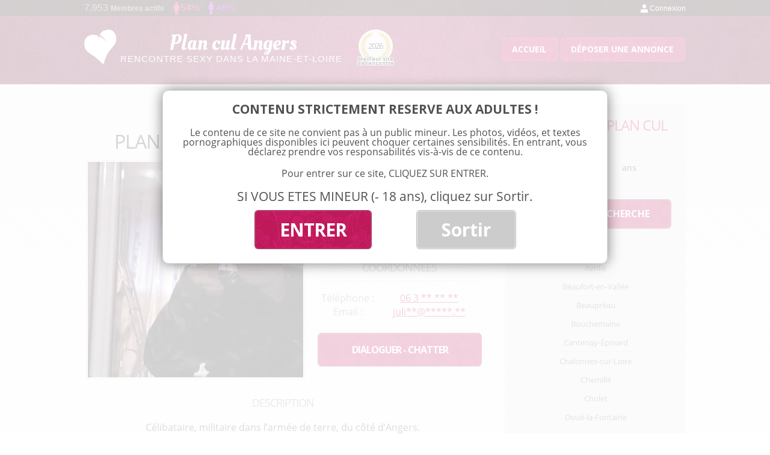

--- FILE ---
content_type: text/html; charset=UTF-8
request_url: https://www.plancul-angers.net/plan-cul-a-angers-avec-une-artiste/
body_size: 13870
content:
<!DOCTYPE html>
<!--[if IE 7]>
<html class="ie ie7" lang="fr-FR">
	<link rel="stylesheet"  href="https://www.plancul-angers.net/wp-content/themes/planculangers/css/ie7.css" type='text/css' media='all' />
<![endif]-->
<!--[if IE 8]>
<html class="ie ie8" lang="fr-FR">
<![endif]-->
<!--[if !(IE 7) | !(IE 8)  ]><!-->
<html lang="fr-FR">
<!--<![endif]-->
<head>
<meta charset="UTF-8" />
<meta name="viewport" content="width=device-width, initial-scale=1">
<title>Plan cul à Angers avec une artiste - Annonce plan cul 49</title><link rel="preload" data-rocket-preload as="style" href="https://fonts.googleapis.com/css?family=Open%20Sans%3A400italic%2C700italic%2C400%2C700%7COleo%20Script&#038;subset=latin%2Clatin-ext&#038;display=swap" /><link rel="stylesheet" href="https://fonts.googleapis.com/css?family=Open%20Sans%3A400italic%2C700italic%2C400%2C700%7COleo%20Script&#038;subset=latin%2Clatin-ext&#038;display=swap" media="print" onload="this.media='all'" /><noscript><link rel="stylesheet" href="https://fonts.googleapis.com/css?family=Open%20Sans%3A400italic%2C700italic%2C400%2C700%7COleo%20Script&#038;subset=latin%2Clatin-ext&#038;display=swap" /></noscript>
<link rel="profile" href="https://gmpg.org/xfn/11" />
<link rel="pingback" href="https://www.plancul-angers.net/xmlrpc.php" />
<!--[if lt IE 9]>
<script src="https://www.plancul-angers.net/wp-content/themes/planculangers/js/html5.js" type="text/javascript"></script>
<![endif]-->
<meta name='robots' content='index, follow, max-image-preview:large, max-snippet:-1, max-video-preview:-1' />

	<!-- This site is optimized with the Yoast SEO plugin v23.3 - https://yoast.com/wordpress/plugins/seo/ -->
	<link rel="canonical" href="https://www.plancul-angers.net/plan-cul-a-angers-avec-une-artiste/" />
	<meta property="og:locale" content="fr_FR" />
	<meta property="og:type" content="article" />
	<meta property="og:title" content="Plan cul à Angers avec une artiste - Annonce plan cul 49" />
	<meta property="og:description" content="Célibataire, militaire dans l&rsquo;armée de terre, du côté d&rsquo;Angers. Même si j&rsquo;exerce une profession rude, je suis extrêmement sensible à l&rsquo;art de la sculpture, mon [&hellip;]" />
	<meta property="og:url" content="https://www.plancul-angers.net/plan-cul-a-angers-avec-une-artiste/" />
	<meta property="og:site_name" content="Plan cul Angers" />
	<meta property="article:published_time" content="2019-12-12T15:50:00+00:00" />
	<meta property="og:image" content="https://www.plancul-angers.net/wp-content/uploads/2019/04/annonce-coquine-Angers-avec-femme-celibataire.jpg" />
	<meta property="og:image:width" content="929" />
	<meta property="og:image:height" content="929" />
	<meta property="og:image:type" content="image/jpeg" />
	<meta name="author" content="admin" />
	<meta name="twitter:card" content="summary_large_image" />
	<meta name="twitter:label1" content="Écrit par" />
	<meta name="twitter:data1" content="admin" />
	<script type="application/ld+json" class="yoast-schema-graph">{"@context":"https://schema.org","@graph":[{"@type":"WebPage","@id":"https://www.plancul-angers.net/plan-cul-a-angers-avec-une-artiste/","url":"https://www.plancul-angers.net/plan-cul-a-angers-avec-une-artiste/","name":"Plan cul à Angers avec une artiste - Annonce plan cul 49","isPartOf":{"@id":"https://www.plancul-angers.net/#website"},"primaryImageOfPage":{"@id":"https://www.plancul-angers.net/plan-cul-a-angers-avec-une-artiste/#primaryimage"},"image":{"@id":"https://www.plancul-angers.net/plan-cul-a-angers-avec-une-artiste/#primaryimage"},"thumbnailUrl":"https://www.plancul-angers.net/wp-content/uploads/2019/04/annonce-coquine-Angers-avec-femme-celibataire.jpg","datePublished":"2019-12-12T15:50:00+00:00","dateModified":"2019-12-12T15:50:00+00:00","author":{"@id":"https://www.plancul-angers.net/#/schema/person/8632cdfe9210d2cc3df148f3893faf37"},"breadcrumb":{"@id":"https://www.plancul-angers.net/plan-cul-a-angers-avec-une-artiste/#breadcrumb"},"inLanguage":"fr-FR","potentialAction":[{"@type":"ReadAction","target":["https://www.plancul-angers.net/plan-cul-a-angers-avec-une-artiste/"]}]},{"@type":"ImageObject","inLanguage":"fr-FR","@id":"https://www.plancul-angers.net/plan-cul-a-angers-avec-une-artiste/#primaryimage","url":"https://www.plancul-angers.net/wp-content/uploads/2019/04/annonce-coquine-Angers-avec-femme-celibataire.jpg","contentUrl":"https://www.plancul-angers.net/wp-content/uploads/2019/04/annonce-coquine-Angers-avec-femme-celibataire.jpg","width":929,"height":929},{"@type":"BreadcrumbList","@id":"https://www.plancul-angers.net/plan-cul-a-angers-avec-une-artiste/#breadcrumb","itemListElement":[{"@type":"ListItem","position":1,"name":"Annonces","item":"https://www.plancul-angers.net/annonces/"},{"@type":"ListItem","position":2,"name":"Angers","item":"https://www.plancul-angers.net/annonces/angers/"},{"@type":"ListItem","position":3,"name":"Plan cul à Angers avec une artiste"}]},{"@type":"WebSite","@id":"https://www.plancul-angers.net/#website","url":"https://www.plancul-angers.net/","name":"Plan cul Angers","description":"Un site utilisant WordPress","potentialAction":[{"@type":"SearchAction","target":{"@type":"EntryPoint","urlTemplate":"https://www.plancul-angers.net/?s={search_term_string}"},"query-input":"required name=search_term_string"}],"inLanguage":"fr-FR"},{"@type":"Person","@id":"https://www.plancul-angers.net/#/schema/person/8632cdfe9210d2cc3df148f3893faf37","name":"admin","image":{"@type":"ImageObject","inLanguage":"fr-FR","@id":"https://www.plancul-angers.net/#/schema/person/image/","url":"https://secure.gravatar.com/avatar/c2eedbbde91a89b9584b725e6c71531d?s=96&d=mm&r=g","contentUrl":"https://secure.gravatar.com/avatar/c2eedbbde91a89b9584b725e6c71531d?s=96&d=mm&r=g","caption":"admin"}}]}</script>
	<!-- / Yoast SEO plugin. -->


<link rel='dns-prefetch' href='//fonts.googleapis.com' />
<link href='https://fonts.gstatic.com' crossorigin rel='preconnect' />
<link rel="alternate" type="application/rss+xml" title="Plan cul Angers &raquo; Flux" href="https://www.plancul-angers.net/feed/" />
<link rel="alternate" type="application/rss+xml" title="Plan cul Angers &raquo; Flux des commentaires" href="https://www.plancul-angers.net/comments/feed/" />
<link rel="alternate" type="application/rss+xml" title="Plan cul Angers &raquo; Plan cul à Angers avec une artiste Flux des commentaires" href="https://www.plancul-angers.net/plan-cul-a-angers-avec-une-artiste/feed/" />
<script type="text/javascript">
/* <![CDATA[ */
window._wpemojiSettings = {"baseUrl":"https:\/\/s.w.org\/images\/core\/emoji\/15.0.3\/72x72\/","ext":".png","svgUrl":"https:\/\/s.w.org\/images\/core\/emoji\/15.0.3\/svg\/","svgExt":".svg","source":{"concatemoji":"https:\/\/www.plancul-angers.net\/wp-includes\/js\/wp-emoji-release.min.js?ver=6.6.4"}};
/*! This file is auto-generated */
!function(i,n){var o,s,e;function c(e){try{var t={supportTests:e,timestamp:(new Date).valueOf()};sessionStorage.setItem(o,JSON.stringify(t))}catch(e){}}function p(e,t,n){e.clearRect(0,0,e.canvas.width,e.canvas.height),e.fillText(t,0,0);var t=new Uint32Array(e.getImageData(0,0,e.canvas.width,e.canvas.height).data),r=(e.clearRect(0,0,e.canvas.width,e.canvas.height),e.fillText(n,0,0),new Uint32Array(e.getImageData(0,0,e.canvas.width,e.canvas.height).data));return t.every(function(e,t){return e===r[t]})}function u(e,t,n){switch(t){case"flag":return n(e,"\ud83c\udff3\ufe0f\u200d\u26a7\ufe0f","\ud83c\udff3\ufe0f\u200b\u26a7\ufe0f")?!1:!n(e,"\ud83c\uddfa\ud83c\uddf3","\ud83c\uddfa\u200b\ud83c\uddf3")&&!n(e,"\ud83c\udff4\udb40\udc67\udb40\udc62\udb40\udc65\udb40\udc6e\udb40\udc67\udb40\udc7f","\ud83c\udff4\u200b\udb40\udc67\u200b\udb40\udc62\u200b\udb40\udc65\u200b\udb40\udc6e\u200b\udb40\udc67\u200b\udb40\udc7f");case"emoji":return!n(e,"\ud83d\udc26\u200d\u2b1b","\ud83d\udc26\u200b\u2b1b")}return!1}function f(e,t,n){var r="undefined"!=typeof WorkerGlobalScope&&self instanceof WorkerGlobalScope?new OffscreenCanvas(300,150):i.createElement("canvas"),a=r.getContext("2d",{willReadFrequently:!0}),o=(a.textBaseline="top",a.font="600 32px Arial",{});return e.forEach(function(e){o[e]=t(a,e,n)}),o}function t(e){var t=i.createElement("script");t.src=e,t.defer=!0,i.head.appendChild(t)}"undefined"!=typeof Promise&&(o="wpEmojiSettingsSupports",s=["flag","emoji"],n.supports={everything:!0,everythingExceptFlag:!0},e=new Promise(function(e){i.addEventListener("DOMContentLoaded",e,{once:!0})}),new Promise(function(t){var n=function(){try{var e=JSON.parse(sessionStorage.getItem(o));if("object"==typeof e&&"number"==typeof e.timestamp&&(new Date).valueOf()<e.timestamp+604800&&"object"==typeof e.supportTests)return e.supportTests}catch(e){}return null}();if(!n){if("undefined"!=typeof Worker&&"undefined"!=typeof OffscreenCanvas&&"undefined"!=typeof URL&&URL.createObjectURL&&"undefined"!=typeof Blob)try{var e="postMessage("+f.toString()+"("+[JSON.stringify(s),u.toString(),p.toString()].join(",")+"));",r=new Blob([e],{type:"text/javascript"}),a=new Worker(URL.createObjectURL(r),{name:"wpTestEmojiSupports"});return void(a.onmessage=function(e){c(n=e.data),a.terminate(),t(n)})}catch(e){}c(n=f(s,u,p))}t(n)}).then(function(e){for(var t in e)n.supports[t]=e[t],n.supports.everything=n.supports.everything&&n.supports[t],"flag"!==t&&(n.supports.everythingExceptFlag=n.supports.everythingExceptFlag&&n.supports[t]);n.supports.everythingExceptFlag=n.supports.everythingExceptFlag&&!n.supports.flag,n.DOMReady=!1,n.readyCallback=function(){n.DOMReady=!0}}).then(function(){return e}).then(function(){var e;n.supports.everything||(n.readyCallback(),(e=n.source||{}).concatemoji?t(e.concatemoji):e.wpemoji&&e.twemoji&&(t(e.twemoji),t(e.wpemoji)))}))}((window,document),window._wpemojiSettings);
/* ]]> */
</script>
<style id='wp-emoji-styles-inline-css' type='text/css'>

	img.wp-smiley, img.emoji {
		display: inline !important;
		border: none !important;
		box-shadow: none !important;
		height: 1em !important;
		width: 1em !important;
		margin: 0 0.07em !important;
		vertical-align: -0.1em !important;
		background: none !important;
		padding: 0 !important;
	}
</style>
<link rel='stylesheet' id='wp-block-library-css' href='https://www.plancul-angers.net/wp-includes/css/dist/block-library/style.min.css?ver=6.6.4' type='text/css' media='all' />
<style id='classic-theme-styles-inline-css' type='text/css'>
/*! This file is auto-generated */
.wp-block-button__link{color:#fff;background-color:#32373c;border-radius:9999px;box-shadow:none;text-decoration:none;padding:calc(.667em + 2px) calc(1.333em + 2px);font-size:1.125em}.wp-block-file__button{background:#32373c;color:#fff;text-decoration:none}
</style>
<style id='global-styles-inline-css' type='text/css'>
:root{--wp--preset--aspect-ratio--square: 1;--wp--preset--aspect-ratio--4-3: 4/3;--wp--preset--aspect-ratio--3-4: 3/4;--wp--preset--aspect-ratio--3-2: 3/2;--wp--preset--aspect-ratio--2-3: 2/3;--wp--preset--aspect-ratio--16-9: 16/9;--wp--preset--aspect-ratio--9-16: 9/16;--wp--preset--color--black: #000000;--wp--preset--color--cyan-bluish-gray: #abb8c3;--wp--preset--color--white: #ffffff;--wp--preset--color--pale-pink: #f78da7;--wp--preset--color--vivid-red: #cf2e2e;--wp--preset--color--luminous-vivid-orange: #ff6900;--wp--preset--color--luminous-vivid-amber: #fcb900;--wp--preset--color--light-green-cyan: #7bdcb5;--wp--preset--color--vivid-green-cyan: #00d084;--wp--preset--color--pale-cyan-blue: #8ed1fc;--wp--preset--color--vivid-cyan-blue: #0693e3;--wp--preset--color--vivid-purple: #9b51e0;--wp--preset--gradient--vivid-cyan-blue-to-vivid-purple: linear-gradient(135deg,rgba(6,147,227,1) 0%,rgb(155,81,224) 100%);--wp--preset--gradient--light-green-cyan-to-vivid-green-cyan: linear-gradient(135deg,rgb(122,220,180) 0%,rgb(0,208,130) 100%);--wp--preset--gradient--luminous-vivid-amber-to-luminous-vivid-orange: linear-gradient(135deg,rgba(252,185,0,1) 0%,rgba(255,105,0,1) 100%);--wp--preset--gradient--luminous-vivid-orange-to-vivid-red: linear-gradient(135deg,rgba(255,105,0,1) 0%,rgb(207,46,46) 100%);--wp--preset--gradient--very-light-gray-to-cyan-bluish-gray: linear-gradient(135deg,rgb(238,238,238) 0%,rgb(169,184,195) 100%);--wp--preset--gradient--cool-to-warm-spectrum: linear-gradient(135deg,rgb(74,234,220) 0%,rgb(151,120,209) 20%,rgb(207,42,186) 40%,rgb(238,44,130) 60%,rgb(251,105,98) 80%,rgb(254,248,76) 100%);--wp--preset--gradient--blush-light-purple: linear-gradient(135deg,rgb(255,206,236) 0%,rgb(152,150,240) 100%);--wp--preset--gradient--blush-bordeaux: linear-gradient(135deg,rgb(254,205,165) 0%,rgb(254,45,45) 50%,rgb(107,0,62) 100%);--wp--preset--gradient--luminous-dusk: linear-gradient(135deg,rgb(255,203,112) 0%,rgb(199,81,192) 50%,rgb(65,88,208) 100%);--wp--preset--gradient--pale-ocean: linear-gradient(135deg,rgb(255,245,203) 0%,rgb(182,227,212) 50%,rgb(51,167,181) 100%);--wp--preset--gradient--electric-grass: linear-gradient(135deg,rgb(202,248,128) 0%,rgb(113,206,126) 100%);--wp--preset--gradient--midnight: linear-gradient(135deg,rgb(2,3,129) 0%,rgb(40,116,252) 100%);--wp--preset--font-size--small: 13px;--wp--preset--font-size--medium: 20px;--wp--preset--font-size--large: 36px;--wp--preset--font-size--x-large: 42px;--wp--preset--spacing--20: 0.44rem;--wp--preset--spacing--30: 0.67rem;--wp--preset--spacing--40: 1rem;--wp--preset--spacing--50: 1.5rem;--wp--preset--spacing--60: 2.25rem;--wp--preset--spacing--70: 3.38rem;--wp--preset--spacing--80: 5.06rem;--wp--preset--shadow--natural: 6px 6px 9px rgba(0, 0, 0, 0.2);--wp--preset--shadow--deep: 12px 12px 50px rgba(0, 0, 0, 0.4);--wp--preset--shadow--sharp: 6px 6px 0px rgba(0, 0, 0, 0.2);--wp--preset--shadow--outlined: 6px 6px 0px -3px rgba(255, 255, 255, 1), 6px 6px rgba(0, 0, 0, 1);--wp--preset--shadow--crisp: 6px 6px 0px rgba(0, 0, 0, 1);}:where(.is-layout-flex){gap: 0.5em;}:where(.is-layout-grid){gap: 0.5em;}body .is-layout-flex{display: flex;}.is-layout-flex{flex-wrap: wrap;align-items: center;}.is-layout-flex > :is(*, div){margin: 0;}body .is-layout-grid{display: grid;}.is-layout-grid > :is(*, div){margin: 0;}:where(.wp-block-columns.is-layout-flex){gap: 2em;}:where(.wp-block-columns.is-layout-grid){gap: 2em;}:where(.wp-block-post-template.is-layout-flex){gap: 1.25em;}:where(.wp-block-post-template.is-layout-grid){gap: 1.25em;}.has-black-color{color: var(--wp--preset--color--black) !important;}.has-cyan-bluish-gray-color{color: var(--wp--preset--color--cyan-bluish-gray) !important;}.has-white-color{color: var(--wp--preset--color--white) !important;}.has-pale-pink-color{color: var(--wp--preset--color--pale-pink) !important;}.has-vivid-red-color{color: var(--wp--preset--color--vivid-red) !important;}.has-luminous-vivid-orange-color{color: var(--wp--preset--color--luminous-vivid-orange) !important;}.has-luminous-vivid-amber-color{color: var(--wp--preset--color--luminous-vivid-amber) !important;}.has-light-green-cyan-color{color: var(--wp--preset--color--light-green-cyan) !important;}.has-vivid-green-cyan-color{color: var(--wp--preset--color--vivid-green-cyan) !important;}.has-pale-cyan-blue-color{color: var(--wp--preset--color--pale-cyan-blue) !important;}.has-vivid-cyan-blue-color{color: var(--wp--preset--color--vivid-cyan-blue) !important;}.has-vivid-purple-color{color: var(--wp--preset--color--vivid-purple) !important;}.has-black-background-color{background-color: var(--wp--preset--color--black) !important;}.has-cyan-bluish-gray-background-color{background-color: var(--wp--preset--color--cyan-bluish-gray) !important;}.has-white-background-color{background-color: var(--wp--preset--color--white) !important;}.has-pale-pink-background-color{background-color: var(--wp--preset--color--pale-pink) !important;}.has-vivid-red-background-color{background-color: var(--wp--preset--color--vivid-red) !important;}.has-luminous-vivid-orange-background-color{background-color: var(--wp--preset--color--luminous-vivid-orange) !important;}.has-luminous-vivid-amber-background-color{background-color: var(--wp--preset--color--luminous-vivid-amber) !important;}.has-light-green-cyan-background-color{background-color: var(--wp--preset--color--light-green-cyan) !important;}.has-vivid-green-cyan-background-color{background-color: var(--wp--preset--color--vivid-green-cyan) !important;}.has-pale-cyan-blue-background-color{background-color: var(--wp--preset--color--pale-cyan-blue) !important;}.has-vivid-cyan-blue-background-color{background-color: var(--wp--preset--color--vivid-cyan-blue) !important;}.has-vivid-purple-background-color{background-color: var(--wp--preset--color--vivid-purple) !important;}.has-black-border-color{border-color: var(--wp--preset--color--black) !important;}.has-cyan-bluish-gray-border-color{border-color: var(--wp--preset--color--cyan-bluish-gray) !important;}.has-white-border-color{border-color: var(--wp--preset--color--white) !important;}.has-pale-pink-border-color{border-color: var(--wp--preset--color--pale-pink) !important;}.has-vivid-red-border-color{border-color: var(--wp--preset--color--vivid-red) !important;}.has-luminous-vivid-orange-border-color{border-color: var(--wp--preset--color--luminous-vivid-orange) !important;}.has-luminous-vivid-amber-border-color{border-color: var(--wp--preset--color--luminous-vivid-amber) !important;}.has-light-green-cyan-border-color{border-color: var(--wp--preset--color--light-green-cyan) !important;}.has-vivid-green-cyan-border-color{border-color: var(--wp--preset--color--vivid-green-cyan) !important;}.has-pale-cyan-blue-border-color{border-color: var(--wp--preset--color--pale-cyan-blue) !important;}.has-vivid-cyan-blue-border-color{border-color: var(--wp--preset--color--vivid-cyan-blue) !important;}.has-vivid-purple-border-color{border-color: var(--wp--preset--color--vivid-purple) !important;}.has-vivid-cyan-blue-to-vivid-purple-gradient-background{background: var(--wp--preset--gradient--vivid-cyan-blue-to-vivid-purple) !important;}.has-light-green-cyan-to-vivid-green-cyan-gradient-background{background: var(--wp--preset--gradient--light-green-cyan-to-vivid-green-cyan) !important;}.has-luminous-vivid-amber-to-luminous-vivid-orange-gradient-background{background: var(--wp--preset--gradient--luminous-vivid-amber-to-luminous-vivid-orange) !important;}.has-luminous-vivid-orange-to-vivid-red-gradient-background{background: var(--wp--preset--gradient--luminous-vivid-orange-to-vivid-red) !important;}.has-very-light-gray-to-cyan-bluish-gray-gradient-background{background: var(--wp--preset--gradient--very-light-gray-to-cyan-bluish-gray) !important;}.has-cool-to-warm-spectrum-gradient-background{background: var(--wp--preset--gradient--cool-to-warm-spectrum) !important;}.has-blush-light-purple-gradient-background{background: var(--wp--preset--gradient--blush-light-purple) !important;}.has-blush-bordeaux-gradient-background{background: var(--wp--preset--gradient--blush-bordeaux) !important;}.has-luminous-dusk-gradient-background{background: var(--wp--preset--gradient--luminous-dusk) !important;}.has-pale-ocean-gradient-background{background: var(--wp--preset--gradient--pale-ocean) !important;}.has-electric-grass-gradient-background{background: var(--wp--preset--gradient--electric-grass) !important;}.has-midnight-gradient-background{background: var(--wp--preset--gradient--midnight) !important;}.has-small-font-size{font-size: var(--wp--preset--font-size--small) !important;}.has-medium-font-size{font-size: var(--wp--preset--font-size--medium) !important;}.has-large-font-size{font-size: var(--wp--preset--font-size--large) !important;}.has-x-large-font-size{font-size: var(--wp--preset--font-size--x-large) !important;}
:where(.wp-block-post-template.is-layout-flex){gap: 1.25em;}:where(.wp-block-post-template.is-layout-grid){gap: 1.25em;}
:where(.wp-block-columns.is-layout-flex){gap: 2em;}:where(.wp-block-columns.is-layout-grid){gap: 2em;}
:root :where(.wp-block-pullquote){font-size: 1.5em;line-height: 1.6;}
</style>
<link data-minify="1" rel='stylesheet' id='stcr-font-awesome-css' href='https://www.plancul-angers.net/wp-content/cache/min/1/wp-content/plugins/subscribe-to-comments-reloaded/includes/css/font-awesome.min.css?ver=1758794828' type='text/css' media='all' />
<link data-minify="1" rel='stylesheet' id='stcr-style-css' href='https://www.plancul-angers.net/wp-content/cache/min/1/wp-content/plugins/subscribe-to-comments-reloaded/includes/css/stcr-style.css?ver=1758794828' type='text/css' media='all' />

<link data-minify="1" rel='stylesheet' id='twentytwelve-style-css' href='https://www.plancul-angers.net/wp-content/cache/min/1/wp-content/themes/planculangers/style.css?ver=1758794828' type='text/css' media='all' />
<!--[if lt IE 9]>
<link rel='stylesheet' id='twentytwelve-ie-css' href='https://www.plancul-angers.net/wp-content/themes/planculangers/css/ie.css?ver=20121010' type='text/css' media='all' />
<![endif]-->
<script type="text/javascript" src="https://www.plancul-angers.net/wp-includes/js/jquery/jquery.min.js?ver=3.7.1" id="jquery-core-js"></script>
<script type="text/javascript" src="https://www.plancul-angers.net/wp-includes/js/jquery/jquery-migrate.min.js?ver=3.4.1" id="jquery-migrate-js"></script>
<link rel="https://api.w.org/" href="https://www.plancul-angers.net/wp-json/" /><link rel="alternate" title="JSON" type="application/json" href="https://www.plancul-angers.net/wp-json/wp/v2/posts/871" /><link rel="EditURI" type="application/rsd+xml" title="RSD" href="https://www.plancul-angers.net/xmlrpc.php?rsd" />
<meta name="generator" content="WordPress 6.6.4" />
<link rel='shortlink' href='https://www.plancul-angers.net/?p=871' />
<link rel="alternate" title="oEmbed (JSON)" type="application/json+oembed" href="https://www.plancul-angers.net/wp-json/oembed/1.0/embed?url=https%3A%2F%2Fwww.plancul-angers.net%2Fplan-cul-a-angers-avec-une-artiste%2F" />
<link rel="alternate" title="oEmbed (XML)" type="text/xml+oembed" href="https://www.plancul-angers.net/wp-json/oembed/1.0/embed?url=https%3A%2F%2Fwww.plancul-angers.net%2Fplan-cul-a-angers-avec-une-artiste%2F&#038;format=xml" />
<style type="text/css">.recentcomments a{display:inline !important;padding:0 !important;margin:0 !important;}</style>		
<!-- Responsive Select CSS 
================================================================ -->
<style type="text/css" id="responsive-select-css">
.responsiveSelectContainer select.responsiveMenuSelect, select.responsiveMenuSelect{
	display:none;
}

@media (max-width: 600px) {
	.responsiveSelectContainer{
		border:none !important;
		background:none !important;
		box-shadow:none !important;
		height:auto !important;
		max-height:none !important;
		visibility:visible !important;
	}
	.responsiveSelectContainer ul, ul.responsiveSelectFullMenu, #megaMenu ul.megaMenu.responsiveSelectFullMenu{
		display: none !important;
	}
	.responsiveSelectContainer select.responsiveMenuSelect, select.responsiveMenuSelect { 
		display: inline-block; 
		width:100%;
	}
}	
</style>
<!-- end Responsive Select CSS -->

<!-- Responsive Select JS
================================================================ -->
<script type="text/javascript">
jQuery(document).ready( function($){
	$( '.responsiveMenuSelect' ).change(function() {
		var loc = $(this).find( 'option:selected' ).val();
		if( loc != '' && loc != '#' ) window.location = loc;
	});
	//$( '.responsiveMenuSelect' ).val('');
});
</script>
<!-- end Responsive Select JS -->
		
<noscript><style id="rocket-lazyload-nojs-css">.rll-youtube-player, [data-lazy-src]{display:none !important;}</style></noscript>


<!-- Fancy box -->
<link data-minify="1" rel="stylesheet" href="https://www.plancul-angers.net/wp-content/cache/min/1/wp-content/themes/planculangers/js/fancybox/source/jquery.fancybox.css?ver=1758794828" type="text/css" media="screen" />
<script type="text/javascript" src="https://www.plancul-angers.net/wp-content/themes/planculangers/js/fancybox/source/jquery.fancybox.pack.js?v=2.1.5"></script>


<link rel="icon" type="image/png" href="https://www.plancul-angers.net/wp-content/themes/planculangers/images/favicon.png" />
<!--[if IE]><link rel="shortcut icon" type="image/x-icon" href="https://www.plancul-angers.net/wp-content/themes/planculangers/images/favicone.ico" /><![endif]--> 

<script src="https://www.plancul-angers.net/wp-content/themes/planculangers/js/FitText.js-master/jquery.fittext.js"></script>

<script src="https://www.plancul-angers.net/wp-content/themes/planculangers/js/disclamer.js" type="text/javascript"></script>
<script src="https://www.plancul-angers.net/wp-content/themes/planculangers/js/effects.js" type="text/javascript"></script>

<!-- toastr - infopopPerso - Tag : toastr -->
<script src="https://www.plancul-angers.net/wp-content/themes/planculangers/js/toastr/build/toastr.min.js" type="text/javascript"></script>
<link data-minify="1" rel="stylesheet" href="https://www.plancul-angers.net/wp-content/cache/min/1/wp-content/themes/planculangers/js/toastr/build/toastr.css?ver=1758794828" type="text/css" media="screen" />

<script src="https://ajax.aspnetcdn.com/ajax/jquery.validate/1.13.1/jquery.validate.min.js" type="text/javascript"></script>

<script>
  (function(i,s,o,g,r,a,m){i['GoogleAnalyticsObject']=r;i[r]=i[r]||function(){
  (i[r].q=i[r].q||[]).push(arguments)},i[r].l=1*new Date();a=s.createElement(o),
  m=s.getElementsByTagName(o)[0];a.async=1;a.src=g;m.parentNode.insertBefore(a,m)
  })(window,document,'script','https://www.google-analytics.com/analytics.js','ga');

  ga('create', 'UA-85673437-1', 'auto');
  ga('send', 'pageview');

</script>

<script async src="https://c.free-datings.com/8/js/script.js?id=dNGXz"></script>

</head>

<body class="post-template-default single single-post postid-871 single-format-standard custom-font-enabled">
	
	
	
<div id="page" class="hfeed site">
	<header id="masthead" class="site-header" role="banner">
		
		<div id="topbar">
			
			<div id="connect_info">
				
				<div id="info_member">7.953 <span>Membres actifs</span></div>
				
				<div id="info_women" class="info_men_women">
					54%				</div>
				
				<div id="info_men" class="info_men_women">
					46%				</div>
				
			</div>
			
			<div id="member_connexion">
				<a href="/connexion-et-inscription/">Connexion</a>
			</div>
		
		</div><!-- fin topbar -->
		
		
		
		<hgroup>
			
			<div id="logo">
				
				<a href="https://www.plancul-angers.net/" title="Plan cul Angers">
					<img src="data:image/svg+xml,%3Csvg%20xmlns='http://www.w3.org/2000/svg'%20viewBox='0%200%200%200'%3E%3C/svg%3E" alt="Logo Plan cul Angers" data-lazy-src="https://www.plancul-angers.net/wp-content/themes/planculangers/images/plan-cul-angers.png" /><noscript><img src="https://www.plancul-angers.net/wp-content/themes/planculangers/images/plan-cul-angers.png" alt="Logo Plan cul Angers" /></noscript>
				</a>
				
				<a href="https://www.plancul-angers.net/" title="Plan cul Angers">
											<span id="logo_txt_google">Plan cul Angers</span>
									</a>	
				
				<span id="logo_txt">
						Rencontre sexy dans la Maine-et-Loire
				</span>
			  
			</div>
			
			<div id="site_annee_header">
				<div class="bg">
					<img src="data:image/svg+xml,%3Csvg%20xmlns='http://www.w3.org/2000/svg'%20viewBox='0%200%200%200'%3E%3C/svg%3E" width="" height="" alt="Elu meilleur de site de rencontre plan cul 2026 à Angers" data-lazy-src="https://www.plancul-angers.net/wp-content/themes/planculangers/images/bg-meilleur-site-de-plan-cul.png" /><noscript><img src="https://www.plancul-angers.net/wp-content/themes/planculangers/images/bg-meilleur-site-de-plan-cul.png" width="" height="" alt="Elu meilleur de site de rencontre plan cul 2026 à Angers" /></noscript>
				</div>
				<span class="year">2026</span>
				<span class="desc">Meilleur site de rencontre</span>
			</div>
			
						<nav role="navigation" class="main-navigation" id="menu-top">
				<div class="menu-menu-1-container"><ul id="menu-menu-1" class="nav-menu"><li id="menu-item-17" class="menu-item menu-item-type-post_type menu-item-object-page menu-item-home menu-item-17"><a href="https://www.plancul-angers.net/">Accueil</a></li>
<li id="menu-item-22" class="menu-item menu-item-type-post_type menu-item-object-page menu-item-22"><a href="https://www.plancul-angers.net/deposer-une-annonce/">Déposer une annonce</a></li>
</ul></div>			</nav><!-- #site-navigation -->
			
			<button id="hamburger-button">&#9776;</button>
		  <div id="hamburger-sidebar">
		    <div id="hamburger-sidebar-header"></div>
		    <div id="hamburger-sidebar-body"></div>
		  </div>
		  <div id="hamburger-overlay"></div>

		  <script src="https://www.plancul-angers.net/wp-content/themes/planculangers/js/burger.js" type="text/javascript"></script>
			
		</hgroup>
	
	</header><!-- #masthead -->

	<div id="main" class="wrapper">

	<div id="primary" class="site-content">
		<div id="content" role="main">
			
			
			<!-- ******************** CHEMIN ****************** -->
			
			<div id="breadcrumb">
		        <span class="item"><a title="Plan cul Angers" href="https://www.plancul-angers.net"property="v:title">Accueil</a></span><span class="separateur"> > </span><span class="item"><a href="https://www.plancul-angers.net/annonces/" title="Voir tous les articles de Annonces" rel="v:url" property="v:title">Annonces</a></span><span class="separateur"> > </span><span class="item"><a href="https://www.plancul-angers.net/annonces/angers/" title="Voir tous les articles de Angers" rel="v:url" property="v:title">Angers</a></span><span class="separateur"> > </span>	        </div>

			

			<!-- ******************** ARTICLE ****************** -->

				



	<article class="annonce_single" id="post-871"  >
		
		
			<!-- ************* TITLE ****************** -->
			
			<h1>Plan cul à Angers avec une artiste</h1>
			
			<!-- ************* IMAGE ****************** -->
			
			
			<div class="img">
				
				
					<div class='image_ala_une'>								
							<a title="Chatter avec Julie (29 ans) à Angers" id="link_image_annonce">	<img width="358" height="358" src="data:image/svg+xml,%3Csvg%20xmlns='http://www.w3.org/2000/svg'%20viewBox='0%200%20358%20358'%3E%3C/svg%3E" class="attachment-image_annonce_carre size-image_annonce_carre wp-post-image" alt="annonce coquine Angers avec femme celibataire " decoding="async" fetchpriority="high" data-lazy-srcset="https://www.plancul-angers.net/wp-content/uploads/2019/04/annonce-coquine-Angers-avec-femme-celibataire-358x358.jpg 358w, https://www.plancul-angers.net/wp-content/uploads/2019/04/annonce-coquine-Angers-avec-femme-celibataire-150x150.jpg 150w, https://www.plancul-angers.net/wp-content/uploads/2019/04/annonce-coquine-Angers-avec-femme-celibataire-300x300.jpg 300w, https://www.plancul-angers.net/wp-content/uploads/2019/04/annonce-coquine-Angers-avec-femme-celibataire-768x768.jpg 768w, https://www.plancul-angers.net/wp-content/uploads/2019/04/annonce-coquine-Angers-avec-femme-celibataire-624x624.jpg 624w, https://www.plancul-angers.net/wp-content/uploads/2019/04/annonce-coquine-Angers-avec-femme-celibataire.jpg 929w" data-lazy-sizes="(max-width: 358px) 100vw, 358px" data-lazy-src="https://www.plancul-angers.net/wp-content/uploads/2019/04/annonce-coquine-Angers-avec-femme-celibataire-358x358.jpg" /><noscript><img width="358" height="358" src="https://www.plancul-angers.net/wp-content/uploads/2019/04/annonce-coquine-Angers-avec-femme-celibataire-358x358.jpg" class="attachment-image_annonce_carre size-image_annonce_carre wp-post-image" alt="annonce coquine Angers avec femme celibataire " decoding="async" fetchpriority="high" srcset="https://www.plancul-angers.net/wp-content/uploads/2019/04/annonce-coquine-Angers-avec-femme-celibataire-358x358.jpg 358w, https://www.plancul-angers.net/wp-content/uploads/2019/04/annonce-coquine-Angers-avec-femme-celibataire-150x150.jpg 150w, https://www.plancul-angers.net/wp-content/uploads/2019/04/annonce-coquine-Angers-avec-femme-celibataire-300x300.jpg 300w, https://www.plancul-angers.net/wp-content/uploads/2019/04/annonce-coquine-Angers-avec-femme-celibataire-768x768.jpg 768w, https://www.plancul-angers.net/wp-content/uploads/2019/04/annonce-coquine-Angers-avec-femme-celibataire-624x624.jpg 624w, https://www.plancul-angers.net/wp-content/uploads/2019/04/annonce-coquine-Angers-avec-femme-celibataire.jpg 929w" sizes="(max-width: 358px) 100vw, 358px" /></noscript></a>
								
							</div>			</div>
			
			<div class="connexion">
						
						
							<div class="hors_ligne">Hors ligne</div>		
						
			</div><!-- fin connexion -->
			
			
			<!-- ************* INFOS ****************** -->
			
			<div class="infos">
				
				<div class="bulle">
					
					<div class="border_2px-gray">
					
						Je suis 						
						<span class="en_valeur">Julie</span>,
						
						 une 						
						<span class="en_valeur minuscule">Femme</span>
						 
						 de <span class="en_valeur">29&nbsp;ans</span> à la recherche 
						 
						  d'un 						 
						 <span class="en_valeur minuscule">Homme </span>pour un plan cul à <span class="en_valeur">Angers</span>
					 
					 </div>
					 
					 <div class="bg_bottom"></div>
					 
				</div>
				
				<div class="title">Coordonnées</div>
	
				<div class="table" id="contact_annonceur">
					
					<div class="line" id="info-phone">
						<span class="col label">
							Téléphone : 
						</span>
						<span class="col">
							<a id="telephone_link">					
								06 3 ** ** **							</a>
						</span>
					</div><!-- fin class ligne-->
					
					
					<div class="line" id="info-mail">
						<span class="col label">
							Email : 
						</span>
						<span class="col">
							<a id="mail_link" href="#respond">juli**@*****.**</a>
						</span>
					</div><!-- fin class ligne-->

						
				</div>
				
				<div class="clearboth"></div>
 
				<div class="border_purple_btn"><a class="chatter" title="Chatter avec Julie (29 ans) à Angers" id="btn_dial_single" href="#fancy_clic" >Dialoguer - Chatter</a></div>
				
		</div><!-- fin infos -->
		
		<div class="clearboth"></div>
		
		<div class="content">
			<span class="info">Description</span>
			<p>Célibataire, militaire dans l&rsquo;armée de terre, du côté d&rsquo;Angers.</p>
<p>Même si j&rsquo;exerce une profession rude, je suis extrêmement sensible à l&rsquo;art de la sculpture, mon œuvre favorite étant la magnifique Vénus d&rsquo;Arles. Je suis entourée d&rsquo;hommes à la caserne, mais j&rsquo;y reste abstinente. Mais en permission, je raffole des rencontres sexe pour rattraper le temps perdu.</p>
		</div>
		

		
	</article><!-- #post -->
	
	


			<!-- ******************** ARTICLE SIMILAIRE ****************** -->

				<div id="related_posts">
					
					<div class="title_bicolor">Annonces autour de <span class="rose big">Angers</span></div>
					<div class='yarpp yarpp-related yarpp-related-website yarpp-template-yarpp-template-perso'>
<br />


 
  <div class="solcol">
    
    
        <div class="solb">
        
             <div class="img">    
			
		 		<img width="84" height="84" src="data:image/svg+xml,%3Csvg%20xmlns='http://www.w3.org/2000/svg'%20viewBox='0%200%2084%2084'%3E%3C/svg%3E" class="attachment-84x84 size-84x84 wp-post-image" alt="rencontre femme soumise Angers " decoding="async" data-lazy-srcset="https://www.plancul-angers.net/wp-content/uploads/2016/10/rencontre-femme-soumise-Angers-150x150.jpg 150w, https://www.plancul-angers.net/wp-content/uploads/2016/10/rencontre-femme-soumise-Angers-300x300.jpg 300w, https://www.plancul-angers.net/wp-content/uploads/2016/10/rencontre-femme-soumise-Angers-768x768.jpg 768w, https://www.plancul-angers.net/wp-content/uploads/2016/10/rencontre-femme-soumise-Angers-358x358.jpg 358w, https://www.plancul-angers.net/wp-content/uploads/2016/10/rencontre-femme-soumise-Angers-624x624.jpg 624w, https://www.plancul-angers.net/wp-content/uploads/2016/10/rencontre-femme-soumise-Angers.jpg 921w" data-lazy-sizes="(max-width: 84px) 100vw, 84px" data-lazy-src="https://www.plancul-angers.net/wp-content/uploads/2016/10/rencontre-femme-soumise-Angers-150x150.jpg" /><noscript><img width="84" height="84" src="https://www.plancul-angers.net/wp-content/uploads/2016/10/rencontre-femme-soumise-Angers-150x150.jpg" class="attachment-84x84 size-84x84 wp-post-image" alt="rencontre femme soumise Angers " decoding="async" srcset="https://www.plancul-angers.net/wp-content/uploads/2016/10/rencontre-femme-soumise-Angers-150x150.jpg 150w, https://www.plancul-angers.net/wp-content/uploads/2016/10/rencontre-femme-soumise-Angers-300x300.jpg 300w, https://www.plancul-angers.net/wp-content/uploads/2016/10/rencontre-femme-soumise-Angers-768x768.jpg 768w, https://www.plancul-angers.net/wp-content/uploads/2016/10/rencontre-femme-soumise-Angers-358x358.jpg 358w, https://www.plancul-angers.net/wp-content/uploads/2016/10/rencontre-femme-soumise-Angers-624x624.jpg 624w, https://www.plancul-angers.net/wp-content/uploads/2016/10/rencontre-femme-soumise-Angers.jpg 921w" sizes="(max-width: 84px) 100vw, 84px" /></noscript>					 
					 
			 
		
		</div>


		
			<a href="https://www.plancul-angers.net/rencontre-sm-sur-angers-fantasmes-bdsm/" rel="bookmark" title="Rencontre SM sur Angers &#8211; presque libérée je cherche à vivre mes fantasmes BDSM">	
			  
          	
          
          <span>Rencontre SM sur Angers &#8211; presque libérée je cherche à vivre mes fantasmes BDSM</span>
        </a>
      </div>
      
    
    
        <div class="solb">
        
             <div class="img">    
			
		 		<img width="84" height="84" src="data:image/svg+xml,%3Csvg%20xmlns='http://www.w3.org/2000/svg'%20viewBox='0%200%2084%2084'%3E%3C/svg%3E" class="attachment-84x84 size-84x84 wp-post-image" alt="cougar a Angers " decoding="async" data-lazy-srcset="https://www.plancul-angers.net/wp-content/uploads/2017/05/cougar-a-Angers-150x150.jpg 150w, https://www.plancul-angers.net/wp-content/uploads/2017/05/cougar-a-Angers-300x300.jpg 300w, https://www.plancul-angers.net/wp-content/uploads/2017/05/cougar-a-Angers-768x768.jpg 768w, https://www.plancul-angers.net/wp-content/uploads/2017/05/cougar-a-Angers-358x358.jpg 358w, https://www.plancul-angers.net/wp-content/uploads/2017/05/cougar-a-Angers-624x624.jpg 624w, https://www.plancul-angers.net/wp-content/uploads/2017/05/cougar-a-Angers.jpg 921w" data-lazy-sizes="(max-width: 84px) 100vw, 84px" data-lazy-src="https://www.plancul-angers.net/wp-content/uploads/2017/05/cougar-a-Angers-150x150.jpg" /><noscript><img width="84" height="84" src="https://www.plancul-angers.net/wp-content/uploads/2017/05/cougar-a-Angers-150x150.jpg" class="attachment-84x84 size-84x84 wp-post-image" alt="cougar a Angers " decoding="async" srcset="https://www.plancul-angers.net/wp-content/uploads/2017/05/cougar-a-Angers-150x150.jpg 150w, https://www.plancul-angers.net/wp-content/uploads/2017/05/cougar-a-Angers-300x300.jpg 300w, https://www.plancul-angers.net/wp-content/uploads/2017/05/cougar-a-Angers-768x768.jpg 768w, https://www.plancul-angers.net/wp-content/uploads/2017/05/cougar-a-Angers-358x358.jpg 358w, https://www.plancul-angers.net/wp-content/uploads/2017/05/cougar-a-Angers-624x624.jpg 624w, https://www.plancul-angers.net/wp-content/uploads/2017/05/cougar-a-Angers.jpg 921w" sizes="(max-width: 84px) 100vw, 84px" /></noscript>					 
					 
			 
		
		</div>


		
			<a href="https://www.plancul-angers.net/rencontre-erotique-cougar-a-angers/" rel="bookmark" title="Rencontre  érotique cougar à Angers">	
			  
          	
          
          <span>Rencontre  érotique cougar à Angers</span>
        </a>
      </div>
      
    
    
        <div class="solb">
        
             <div class="img">    
			
		 		<img width="84" height="84" src="data:image/svg+xml,%3Csvg%20xmlns='http://www.w3.org/2000/svg'%20viewBox='0%200%2084%2084'%3E%3C/svg%3E" class="attachment-84x84 size-84x84 wp-post-image" alt="massage sexe angers " decoding="async" data-lazy-srcset="https://www.plancul-angers.net/wp-content/uploads/2017/06/massage-sexe-angers-150x150.jpg 150w, https://www.plancul-angers.net/wp-content/uploads/2017/06/massage-sexe-angers-300x300.jpg 300w, https://www.plancul-angers.net/wp-content/uploads/2017/06/massage-sexe-angers-768x768.jpg 768w, https://www.plancul-angers.net/wp-content/uploads/2017/06/massage-sexe-angers-358x358.jpg 358w, https://www.plancul-angers.net/wp-content/uploads/2017/06/massage-sexe-angers-624x624.jpg 624w, https://www.plancul-angers.net/wp-content/uploads/2017/06/massage-sexe-angers.jpg 921w" data-lazy-sizes="(max-width: 84px) 100vw, 84px" data-lazy-src="https://www.plancul-angers.net/wp-content/uploads/2017/06/massage-sexe-angers-150x150.jpg" /><noscript><img width="84" height="84" src="https://www.plancul-angers.net/wp-content/uploads/2017/06/massage-sexe-angers-150x150.jpg" class="attachment-84x84 size-84x84 wp-post-image" alt="massage sexe angers " decoding="async" srcset="https://www.plancul-angers.net/wp-content/uploads/2017/06/massage-sexe-angers-150x150.jpg 150w, https://www.plancul-angers.net/wp-content/uploads/2017/06/massage-sexe-angers-300x300.jpg 300w, https://www.plancul-angers.net/wp-content/uploads/2017/06/massage-sexe-angers-768x768.jpg 768w, https://www.plancul-angers.net/wp-content/uploads/2017/06/massage-sexe-angers-358x358.jpg 358w, https://www.plancul-angers.net/wp-content/uploads/2017/06/massage-sexe-angers-624x624.jpg 624w, https://www.plancul-angers.net/wp-content/uploads/2017/06/massage-sexe-angers.jpg 921w" sizes="(max-width: 84px) 100vw, 84px" /></noscript>					 
					 
			 
		
		</div>


		
			<a href="https://www.plancul-angers.net/massage-sexe-angers/" rel="bookmark" title="Envie d&rsquo;un petit massage sexy à Angers ?">	
			  
          	
          
          <span>Envie d&rsquo;un petit massage sexy à Angers ?</span>
        </a>
      </div>
      
    
    
        <div class="solb">
        
             <div class="img">    
			
		 		<img width="84" height="84" src="data:image/svg+xml,%3Csvg%20xmlns='http://www.w3.org/2000/svg'%20viewBox='0%200%2084%2084'%3E%3C/svg%3E" class="attachment-84x84 size-84x84 wp-post-image" alt="massage sexy angers " decoding="async" data-lazy-srcset="https://www.plancul-angers.net/wp-content/uploads/2017/06/massage-sexy-angers-150x150.jpg 150w, https://www.plancul-angers.net/wp-content/uploads/2017/06/massage-sexy-angers-300x300.jpg 300w, https://www.plancul-angers.net/wp-content/uploads/2017/06/massage-sexy-angers-768x768.jpg 768w, https://www.plancul-angers.net/wp-content/uploads/2017/06/massage-sexy-angers-358x358.jpg 358w, https://www.plancul-angers.net/wp-content/uploads/2017/06/massage-sexy-angers-624x624.jpg 624w, https://www.plancul-angers.net/wp-content/uploads/2017/06/massage-sexy-angers.jpg 921w" data-lazy-sizes="(max-width: 84px) 100vw, 84px" data-lazy-src="https://www.plancul-angers.net/wp-content/uploads/2017/06/massage-sexy-angers-150x150.jpg" /><noscript><img width="84" height="84" src="https://www.plancul-angers.net/wp-content/uploads/2017/06/massage-sexy-angers-150x150.jpg" class="attachment-84x84 size-84x84 wp-post-image" alt="massage sexy angers " decoding="async" srcset="https://www.plancul-angers.net/wp-content/uploads/2017/06/massage-sexy-angers-150x150.jpg 150w, https://www.plancul-angers.net/wp-content/uploads/2017/06/massage-sexy-angers-300x300.jpg 300w, https://www.plancul-angers.net/wp-content/uploads/2017/06/massage-sexy-angers-768x768.jpg 768w, https://www.plancul-angers.net/wp-content/uploads/2017/06/massage-sexy-angers-358x358.jpg 358w, https://www.plancul-angers.net/wp-content/uploads/2017/06/massage-sexy-angers-624x624.jpg 624w, https://www.plancul-angers.net/wp-content/uploads/2017/06/massage-sexy-angers.jpg 921w" sizes="(max-width: 84px) 100vw, 84px" /></noscript>					 
					 
			 
		
		</div>


		
			<a href="https://www.plancul-angers.net/massage-sexy-angers/" rel="bookmark" title="Qui ne rêve pas de massage sexy Angers et bien moi je les réalise">	
			  
          	
          
          <span>Qui ne rêve pas de massage sexy Angers et bien moi je les réalise</span>
        </a>
      </div>
      
      </div>
</div>
					
					<div class="clearboth">
					  
					</div>
					
				</div>
					
				
				<div id="form_inscription_single_fancy">
					
					<div class="border_purpple">
						
						<div class="title_fancy">Inscription obligatoire (100% Gratuit) pour valider votre réponse</div>
						
						<div class="title_single">Inscription<span class="big">gratuite</span></div>

						<div class="title_click_tchat">Inscription obligatoire (100% Gratuit) pour entrer en contact</div> 
						
						<div class="info">Les adresses mail et téléphones ont été caché par des ****, et ne seront visible qu'après INSCRIPTION</div>
						
						<div class="contenu">
						
							<div id="form-ins-pre"></div>
							
						</div>	
						
					</div>
					
				</div>
				
				
			<!-- ******************** COMMENTAIRE ****************** -->	

				


<div id="comments" class="comments-area">

	
			
		<div id="comments-area-header">
			
				<div class="comments-title title_bicolor">
					<span class="rose">Une réponse</span> à Julie					 
				</div>
				
				<a class="btn" href="#respond">Envoyer un message à juli**@*******.**</a>
				
				<div class="clearboth"></div>
		  
		</div>
		
		<div class="clearboth">
		  
		</div>
		
		

		<ol class="commentlist">
				
		<!-- TC pour le moderation-->
					<li li="li-comment-1854" class="comment">
		
	
		<article id="comment-1854" class="">
			<header class="comment-meta comment-author vcard">
				<cite><b class="fn">Angevin</b>  </cite> <time datetime="2019-12-13T08:17:48+01:00">&nbsp;&nbsp;( 13 décembre 2019 at 8 h 17 min )</time>			</header><!-- .comment-meta -->

			
			<section class="comment-content comment">
				<p>Hello,<br />
J ai 28 ans et j habite Angers.<br />
Je cherche également une rencontre^^<br />
Si on peut échanger par snap aaaa49000 ou mail<br />
Aventuredu49 gmail.com<br />
Au plaisir de faire connaissance !</p>
								
				<!-- TC pour le moderation-->
								
				
			</section><!-- .comment-content -->

		
		</article><!-- #comment-## -->
	</li><!-- #comment-## -->
		</ol><!-- .commentlist -->

		
		
	
		<div id="respond" class="comment-respond">
		<h3 id="reply-title" class="comment-reply-title"><div class="title_bicolor"><span class="rose big">Répondre </span>à l'annonce</div><div class="infos">Envoi un email à juli*****@*******.***</div> <small><a rel="nofollow" id="cancel-comment-reply-link" href="/plan-cul-a-angers-avec-une-artiste/#respond" style="display:none;">Annuler la réponse</a></small></h3><form action="https://www.plancul-angers.net/wp-comments-post.php" method="post" id="commentform" class="comment-form"><p class="comment-form-comment"><label for="comment">Réponse (précisez vos attentes, votre age, votre ville ...)</label><textarea id="comment" name="comment" cols="45" rows="8" aria-required="true"></textarea></p><p style="display:none;"><input id="wp-comment-cookies-consent" name="wp-comment-cookies-consent" type="hidden" checked value="checked" checked /></p>
<p class="comment-form-author"><label for="author">Pseudo ou prénom<span class="required"> *</span></label> <input id="author" name="author" type="text" value="" size="30" /></p>
<p class="comment-form-email"><label for="email">Email<span class="required"> *</span><span class="infos"> (Ne sera pas publiée)</label> <input id="email" name="email" type="text" value="" size="30" /></p>
<p class='comment-form-subscriptions'><label for='subscribe-reloaded'><input style='width:30px' type='checkbox' name='subscribe-reloaded' id='subscribe-reloaded' value='yes' /> Avertissez-moi par email lorsqu'une réponse est postée.</label></p><p class="form-submit"><input name="submit" type="submit" id="submit" class="submit" value="Répondre" /><div id="ajaxloaderimg"></div> <input type='hidden' name='comment_post_ID' value='871' id='comment_post_ID' />
<input type='hidden' name='comment_parent' id='comment_parent' value='0' />
</p><p style="display: none;"><input type="hidden" id="akismet_comment_nonce" name="akismet_comment_nonce" value="8792f6a3b8" /></p><p style="display: none !important;" class="akismet-fields-container" data-prefix="ak_"><label>&#916;<textarea name="ak_hp_textarea" cols="45" rows="8" maxlength="100"></textarea></label><input type="hidden" id="ak_js_1" name="ak_js" value="64"/><script>document.getElementById( "ak_js_1" ).setAttribute( "value", ( new Date() ).getTime() );</script></p></form>	</div><!-- #respond -->
	
</div><!-- #comments .comments-area -->
			
		</div><!-- #content -->
	</div><!-- #primary -->




	<div id="secondary" class="widget-area" role="complementary">
		
		
		
		<aside class="widget border_gray_border" id="recherche">
			
			<div class="border_gray">
			
			<div class="title">
				Chercher <span class="rose big">un plan cul</span>
			</div>
			
			<div class="recherche_plan">
				<form>
					<div>
						<label for="iam">Je suis :</label>
						<select name="" id="iam">
							<option value="man" selected="selected">Un homme</option>
							<option value="woman">Une femme</option>
							<option value="couple">Un couple</option>
						</select>
					</div>
					<div>
						<label for="want">Désire :</label>
						<select name="" id="want">
							<option value="man">Un homme</option>
							<option value="woman" selected="selected">Une femme</option>
							<option value="couple">Un couple</option>
						</select>
					</div>
					<div class="age">
						<label for="age">Age entre :</label>
						<div class="ages">
							<select id="age">
								<option selected="selected">18</option>
								<option>19</option>
								<option>20</option>
								<option>21</option>
								<option>22</option>
								<option>23</option>
								<option>24</option>
								<option>25</option>
								<option>26</option>
								<option>27</option>
								<option>28</option>
								<option>29</option>
								<option>30</option>
								<option>31</option>
								<option>32</option>
								<option>33</option>
								<option>34</option>
								<option>35</option>
								<option>36</option>
								<option>37</option>
								<option>38</option>
								<option>39</option>
								<option>40</option>
								<option>41</option>
								<option>42</option>
								<option>43</option>
								<option>44</option>
								<option>45</option>
								<option>46</option>
								<option>47</option>
								<option>48</option>
								<option>49</option>
								<option>50</option>
								<option>51</option>
								<option>52</option>
								<option>53</option>
								<option>54</option>
								<option>55</option>
								<option>56</option>
								<option>57</option>
								<option>58</option>
								<option>59</option>
								<option>60</option>
								<option>61</option>
								<option>62</option>
								<option>63</option>
								<option>64</option>
								<option>65</option>
								<option>66</option>
								<option>67</option>
								<option>68</option>
								<option>69</option>
								<option>70</option>
								<option>71</option>
								<option>72</option>
								<option>73</option>
								<option>74</option>
								<option>75</option>
								<option>76</option>
								<option>77</option>
								<option>78</option>
								<option>79</option>
								<option>80</option>
								<option>81</option>
								<option>82</option>
								<option>83</option>
								<option>84</option>
								<option>85</option>
								<option>86</option>
								<option>87</option>
								<option>88</option>
								<option>89</option>
								<option>90</option>
								<option>91</option>
								<option>92</option>
								<option>93</option>
								<option>94</option>
								<option>95</option>
								<option>96</option>
								<option>97</option>
								<option>98</option>
								<option>99</option>
							</select>
							<label for="ageto" class="w-auto">et</label>
							<select id="ageto">
								<option>18</option>
								<option>19</option>
								<option>20</option>
								<option>21</option>
								<option>22</option>
								<option>23</option>
								<option>24</option>
								<option>25</option>
								<option>26</option>
								<option>27</option>
								<option>28</option>
								<option>29</option>
								<option>30</option>
								<option>31</option>
								<option>32</option>
								<option>33</option>
								<option>34</option>
								<option selected="selected">35</option>
								<option>36</option>
								<option>37</option>
								<option>38</option>
								<option>39</option>
								<option>40</option>
								<option>41</option>
								<option>42</option>
								<option>43</option>
								<option>44</option>
								<option>45</option>
								<option>46</option>
								<option>47</option>
								<option>48</option>
								<option>49</option>
								<option>50</option>
								<option>51</option>
								<option>52</option>
								<option>53</option>
								<option>54</option>
								<option>55</option>
								<option>56</option>
								<option>57</option>
								<option>58</option>
								<option>59</option>
								<option>60</option>
								<option>61</option>
								<option>62</option>
								<option>63</option>
								<option>64</option>
								<option>65</option>
								<option>66</option>
								<option>67</option>
								<option>68</option>
								<option>69</option>
								<option>70</option>
								<option>71</option>
								<option>72</option>
								<option>73</option>
								<option>74</option>
								<option>75</option>
								<option>76</option>
								<option>77</option>
								<option>78</option>
								<option>79</option>
								<option>80</option>
								<option>81</option>
								<option>82</option>
								<option>83</option>
								<option>84</option>
								<option>85</option>
								<option>86</option>
								<option>87</option>
								<option>88</option>
								<option>89</option>
								<option>90</option>
								<option>91</option>
								<option>92</option>
								<option>93</option>
								<option>94</option>
								<option>95</option>
								<option>96</option>
								<option>97</option>
								<option>98</option>
								<option>99</option>
							</select>
							<span class="years">ans</span>
						</div>
					</div>
					<div>
						<label for="live">Habitant en :</label>
						<select name="" id="live">
							<option value="belgium">Belgique</option>
							<option value="france" selected="selected">France</option>
							<option value="swiss">Suisse</option>
						</select>
					</div>
					<div>
						<label for="near">Près de :</label>
						<select id="near">
							<option selected="selected">Tout le département 49</option>
							<option>Angers</option>
							<option>Avrillé</option>
							<option>Beaufort-en-Vallée</option>
							<option>Beaupréau</option>
							<option>Bouchemaine</option>
							<option>Chalonnes-sur-Loire</option>
							<option>Chemillé</option>
							<option>Cholet</option>
							<option>Doué-la-Fontaine</option>
							<option>La Tourlandry</option>
							<option>Les Ponts-de-Cé</option>
							<option><option>Longué-Jumelles</option>
							<option>Montreuil-Juigné</option>
							<option>Mûrs-Erigné</option>
							<option>Saint-Barthélemy-d'Anjou</option>
							<option>Saint-Macaire-en-Mauges</option>
							<option>Saumur</option>
							<option>Segré</option>
							<option>Trélazé</option>
						</select>
					</div>
					<div class="submit">
						<a href="https://www.next-dating.com/?siteid=1485280&tpl=23-sexy&v=sexy&source=plancul-angers&s1=searchsidebar" id="link" target="_blank">Lancer la recherche</a>
					</div>
				</form>
			</div>
			
				<li class="cat-item cat-item-263"><a href="https://www.plancul-angers.net/annonces/angers/">Angers</a>
</li>
	<li class="cat-item cat-item-266"><a href="https://www.plancul-angers.net/annonces/avrille/">Avrillé</a>
</li>
	<li class="cat-item cat-item-278"><a href="https://www.plancul-angers.net/annonces/beaufort-en-vallee/">Beaufort-en-Vallée</a>
</li>
	<li class="cat-item cat-item-274"><a href="https://www.plancul-angers.net/annonces/beaupreau/">Beaupréau</a>
</li>
	<li class="cat-item cat-item-279"><a href="https://www.plancul-angers.net/annonces/bouchemaine/">Bouchemaine</a>
</li>
	<li class="cat-item cat-item-340"><a href="https://www.plancul-angers.net/annonces/cantenay-epinard/">Cantenay-Épinard</a>
</li>
	<li class="cat-item cat-item-277"><a href="https://www.plancul-angers.net/annonces/chalonnes-sur-loire/">Chalonnes-sur-Loire</a>
</li>
	<li class="cat-item cat-item-271"><a href="https://www.plancul-angers.net/annonces/chemille/">Chemillé</a>
</li>
	<li class="cat-item cat-item-264"><a href="https://www.plancul-angers.net/annonces/cholet/">Cholet</a>
</li>
	<li class="cat-item cat-item-270"><a href="https://www.plancul-angers.net/annonces/doue-la-fontaine/">Doué-la-Fontaine</a>
</li>
	<li class="cat-item cat-item-294"><a href="https://www.plancul-angers.net/annonces/durtal/">Durtal</a>
</li>
	<li class="cat-item cat-item-414"><a href="https://www.plancul-angers.net/annonces/la-tourlandry/">La Tourlandry</a>
</li>
	<li class="cat-item cat-item-412"><a href="https://www.plancul-angers.net/annonces/le-puy-notre-dame/">Le Puy-Notre-Dame</a>
</li>
	<li class="cat-item cat-item-268"><a href="https://www.plancul-angers.net/annonces/les-ponts-de-ce/">Les Ponts-de-Cé</a>
</li>
	<li class="cat-item cat-item-273"><a href="https://www.plancul-angers.net/annonces/longue-jumelles/">Longué-Jumelles</a>
</li>
	<li class="cat-item cat-item-272"><a href="https://www.plancul-angers.net/annonces/montreuil-juigne/">Montreuil-Juigné</a>
</li>
	<li class="cat-item cat-item-280"><a href="https://www.plancul-angers.net/annonces/murs-erigne/">Mûrs-Erigné</a>
</li>
	<li class="cat-item cat-item-299"><a href="https://www.plancul-angers.net/annonces/pouance/">Pouancé</a>
</li>
	<li class="cat-item cat-item-269"><a href="https://www.plancul-angers.net/annonces/saint-barthelemy-danjou/">Saint-Barthélemy-d&#039;Anjou</a>
</li>
	<li class="cat-item cat-item-275"><a href="https://www.plancul-angers.net/annonces/saint-macaire-en-mauges/">Saint-Macaire-en-Mauges</a>
</li>
	<li class="cat-item cat-item-283"><a href="https://www.plancul-angers.net/annonces/saint-sylvain-danjou/">Saint-Sylvain-d&#039;Anjou</a>
</li>
	<li class="cat-item cat-item-265"><a href="https://www.plancul-angers.net/annonces/saumur/">Saumur</a>
</li>
	<li class="cat-item cat-item-276"><a href="https://www.plancul-angers.net/annonces/segre/">Segré</a>
</li>
	<li class="cat-item cat-item-267"><a href="https://www.plancul-angers.net/annonces/trelaze/">Trélazé</a>
</li>
			
			</div>			
		</aside>
		
		<a id="btn_depot_annonce" title="Déposer une annonce de rencontre sexe gratuitement" href="/deposer-une-annonce/">Depot annonce gratuit</a>
			
			
					
		
			<aside class="widget border_gray_border" id="connectes">
				
				<div class="border_gray">
				
				<div class="title">
					 <span class="rose big">Connectés</span>
				</div>
				
				<div class="contenu" >
										
					<div id="profil_prel"></div>
				
				</div>				
			</aside>
		
			
		
		
		
		
		
		
		
		
		
		
		
		 
		
		<aside class="widget border_gray_border" id="conseil">
			
			<div class="border_gray">
			
				<div class="title">
					Blog <span class="rose big">magazine</span>
				</div>
				
				<div class="contenu" id="conseils">
					
													
								
								<div class="conseil_item">
									
											
									<div class="title"><a href="https://www.plancul-angers.net/nos-guides/lieu-de-drague-angers-maine-loire/" title="Lieu de drague sur Angers et en Maine-et-Loire">Lieu de drague sur Angers et en Maine-et-Loire</a></div>
									<div class="contenu">
										<a href="https://www.plancul-angers.net/nos-guides/lieu-de-drague-angers-maine-loire/" title="Lieu de drague sur Angers et en Maine-et-Loire">Dans cet article vous allez trouver de quoi faire un plan cul en pleine nature, dans des ... </a>
										<a href="https://www.plancul-angers.net/nos-guides/lieu-de-drague-angers-maine-loire/" title="Lieu de drague sur Angers et en Maine-et-Loire"><img src="data:image/svg+xml,%3Csvg%20xmlns='http://www.w3.org/2000/svg'%20viewBox='0%200%200%200'%3E%3C/svg%3E" data-lazy-src="https://www.plancul-angers.net/wp-content/themes/planculangers/images/icon_fleche_rose.png" /><noscript><img src="https://www.plancul-angers.net/wp-content/themes/planculangers/images/icon_fleche_rose.png" /></noscript></a>
									</div>
							
								</div><!-- fin div magazine item -->

													
				</div><!-- fin div .contenu #articles -->	
			
			</div><!-- fin border_gray -->	
			
		</aside>
		
				
		
		
		
		
		
		
		
		
		
		
		
			
		
	</div><!-- #secondary -->


		</div><!-- primary large -->
	</div><!-- fin #main .wrapper -->
	
</div><!-- #page -->
</div>
	<footer role="contentinfo">
				
		<div class="menu-footer">
			<a target="_blank" href="/mentions-legales/" rel="nofollow">Mentions légales</a> - <a target="_blank" href="/cgs/" rel="nofollow">CGS</a> - <a rel="nofollow" href="https://www.plancul-angers.net/contact/">Contactez-nous</a>
			</ul>	
		</div>
			
		</div><!-- .site-info -->
	</footer><!-- #colophon -->



<link data-minify="1" rel='stylesheet' id='yarppRelatedCss-css' href='https://www.plancul-angers.net/wp-content/cache/min/1/wp-content/plugins/yet-another-related-posts-plugin/style/related.css?ver=1758794855' type='text/css' media='all' />
<script type="text/javascript" src="https://www.plancul-angers.net/wp-includes/js/comment-reply.min.js?ver=6.6.4" id="comment-reply-js" async="async" data-wp-strategy="async"></script>
<script type="text/javascript" src="https://www.plancul-angers.net/wp-content/themes/planculangers/js/navigation.js?ver=1.0" id="twentytwelve-navigation-js"></script>
<script defer type="text/javascript" src="https://www.plancul-angers.net/wp-content/plugins/akismet/_inc/akismet-frontend.js?ver=1724670330" id="akismet-frontend-js"></script>
<script>window.lazyLoadOptions=[{elements_selector:"img[data-lazy-src],.rocket-lazyload",data_src:"lazy-src",data_srcset:"lazy-srcset",data_sizes:"lazy-sizes",class_loading:"lazyloading",class_loaded:"lazyloaded",threshold:300,callback_loaded:function(element){if(element.tagName==="IFRAME"&&element.dataset.rocketLazyload=="fitvidscompatible"){if(element.classList.contains("lazyloaded")){if(typeof window.jQuery!="undefined"){if(jQuery.fn.fitVids){jQuery(element).parent().fitVids()}}}}}},{elements_selector:".rocket-lazyload",data_src:"lazy-src",data_srcset:"lazy-srcset",data_sizes:"lazy-sizes",class_loading:"lazyloading",class_loaded:"lazyloaded",threshold:300,}];window.addEventListener('LazyLoad::Initialized',function(e){var lazyLoadInstance=e.detail.instance;if(window.MutationObserver){var observer=new MutationObserver(function(mutations){var image_count=0;var iframe_count=0;var rocketlazy_count=0;mutations.forEach(function(mutation){for(var i=0;i<mutation.addedNodes.length;i++){if(typeof mutation.addedNodes[i].getElementsByTagName!=='function'){continue}
if(typeof mutation.addedNodes[i].getElementsByClassName!=='function'){continue}
images=mutation.addedNodes[i].getElementsByTagName('img');is_image=mutation.addedNodes[i].tagName=="IMG";iframes=mutation.addedNodes[i].getElementsByTagName('iframe');is_iframe=mutation.addedNodes[i].tagName=="IFRAME";rocket_lazy=mutation.addedNodes[i].getElementsByClassName('rocket-lazyload');image_count+=images.length;iframe_count+=iframes.length;rocketlazy_count+=rocket_lazy.length;if(is_image){image_count+=1}
if(is_iframe){iframe_count+=1}}});if(image_count>0||iframe_count>0||rocketlazy_count>0){lazyLoadInstance.update()}});var b=document.getElementsByTagName("body")[0];var config={childList:!0,subtree:!0};observer.observe(b,config)}},!1)</script><script data-no-minify="1" async src="https://www.plancul-angers.net/wp-content/plugins/wp-rocket/assets/js/lazyload/17.8.3/lazyload.min.js"></script>













<script>var rocket_beacon_data = {"ajax_url":"https:\/\/www.plancul-angers.net\/wp-admin\/admin-ajax.php","nonce":"aa227b69d6","url":"https:\/\/www.plancul-angers.net\/plan-cul-a-angers-avec-une-artiste","is_mobile":false,"width_threshold":1600,"height_threshold":700,"delay":500,"debug":null,"status":{"atf":true},"elements":"img, video, picture, p, main, div, li, svg, section, header, span"}</script><script data-name="wpr-wpr-beacon" src='https://www.plancul-angers.net/wp-content/plugins/wp-rocket/assets/js/wpr-beacon.min.js' async></script></body>
</html>
<!-- This website is like a Rocket, isn't it? Performance optimized by WP Rocket. Learn more: https://wp-rocket.me - Debug: cached@1768860745 -->

--- FILE ---
content_type: application/javascript; charset=utf-8
request_url: https://c.free-datings.com/8/js/script/carousel/default.js
body_size: 310
content:
function createCarousel(t,e){document.querySelectorAll(t).forEach(function(t){t&&(t.style.opacity=0,new tns({axis:"horizontal",fixedHeight:300,autoWidth:!0,nav:!1,mode:e.mode,container:t,center:!0,items:e.displayItem||2,slideBy:e.slideBy,controlsText:['<i class="ptprelinker-icon-left-open"></i>','<i class="ptprelinker-icon-right-open"></i>'],controls:e.controls,autoplayButtonOutput:!1,mouseDrag:!0,loop:!0,rewind:!1,speed:300,autoplay:e.autoplay,autoplayHoverPause:!0,autoplayTimeout:e.autoplayTimeout,gutter:e.gutter,edgePadding:0,responsive:{0:{items:e.displayItem||parseInt(e.items[0])||2},576:{items:e.displayItem||parseInt(e.items[576])},768:{items:e.displayItem||parseInt(e.items[768])},992:{items:e.displayItem||parseInt(e.items[992])},1200:{items:e.displayItem||parseInt(e.items[1200])},1400:{items:e.displayItem||parseInt(e.items[1400])},1600:{items:e.displayItem||parseInt(e.items[1600])}},onInit:function(){t.style.opacity=1}}))})}

--- FILE ---
content_type: application/javascript; charset=utf-8
request_url: https://c.free-datings.com/8/js/script/registerform/default.js
body_size: 7447
content:
function _typeof(e){return(_typeof="function"==typeof Symbol&&"symbol"==typeof Symbol.iterator?function(e){return typeof e}:function(e){return e&&"function"==typeof Symbol&&e.constructor===Symbol&&e!==Symbol.prototype?"symbol":typeof e})(e)}function _createForOfIteratorHelper(e,t){var r,n,a,o,i="undefined"!=typeof Symbol&&e[Symbol.iterator]||e["@@iterator"];if(i)return a=!(n=!0),{s:function(){i=i.call(e)},n:function(){var e=i.next();return n=e.done,e},e:function(e){a=!0,r=e},f:function(){try{n||null==i.return||i.return()}finally{if(a)throw r}}};if(Array.isArray(e)||(i=_unsupportedIterableToArray(e))||t&&e&&"number"==typeof e.length)return i&&(e=i),o=0,{s:t=function(){},n:function(){return o>=e.length?{done:!0}:{done:!1,value:e[o++]}},e:function(e){throw e},f:t};throw new TypeError("Invalid attempt to iterate non-iterable instance.\nIn order to be iterable, non-array objects must have a [Symbol.iterator]() method.")}function _unsupportedIterableToArray(e,t){var r;if(e)return"string"==typeof e?_arrayLikeToArray(e,t):"Map"===(r="Object"===(r={}.toString.call(e).slice(8,-1))&&e.constructor?e.constructor.name:r)||"Set"===r?Array.from(e):"Arguments"===r||/^(?:Ui|I)nt(?:8|16|32)(?:Clamped)?Array$/.test(r)?_arrayLikeToArray(e,t):void 0}function _arrayLikeToArray(e,t){(null==t||t>e.length)&&(t=e.length);for(var r=0,n=Array(t);r<t;r++)n[r]=e[r];return n}function ownKeys(t,e){var r,n=Object.keys(t);return Object.getOwnPropertySymbols&&(r=Object.getOwnPropertySymbols(t),e&&(r=r.filter(function(e){return Object.getOwnPropertyDescriptor(t,e).enumerable})),n.push.apply(n,r)),n}function _objectSpread(t){for(var e=1;e<arguments.length;e++){var r=null!=arguments[e]?arguments[e]:{};e%2?ownKeys(Object(r),!0).forEach(function(e){_defineProperty(t,e,r[e])}):Object.getOwnPropertyDescriptors?Object.defineProperties(t,Object.getOwnPropertyDescriptors(r)):ownKeys(Object(r)).forEach(function(e){Object.defineProperty(t,e,Object.getOwnPropertyDescriptor(r,e))})}return t}function _defineProperty(e,t,r){return(t=_toPropertyKey(t))in e?Object.defineProperty(e,t,{value:r,enumerable:!0,configurable:!0,writable:!0}):e[t]=r,e}function _toPropertyKey(e){e=_toPrimitive(e,"string");return"symbol"==_typeof(e)?e:e+""}function _toPrimitive(e,t){if("object"!=_typeof(e)||!e)return e;var r=e[Symbol.toPrimitive];if(void 0===r)return("string"===t?String:Number)(e);r=r.call(e,t||"default");if("object"!=_typeof(r))return r;throw new TypeError("@@toPrimitive must return a primitive value.")}function _regeneratorRuntime(){_regeneratorRuntime=function(){return i};var c,i={},e=Object.prototype,s=e.hasOwnProperty,l=Object.defineProperty||function(e,t,r){e[t]=r.value},t="function"==typeof Symbol?Symbol:{},n=t.iterator||"@@iterator",r=t.asyncIterator||"@@asyncIterator",a=t.toStringTag||"@@toStringTag";function o(e,t,r){return Object.defineProperty(e,t,{value:r,enumerable:!0,configurable:!0,writable:!0}),e[t]}try{o({},"")}catch(c){o=function(e,t,r){return e[t]=r}}function u(e,t,r,n){var a,o,i,u,t=t&&t.prototype instanceof g?t:g,t=Object.create(t.prototype),n=new O(n||[]);return l(t,"_invoke",{value:(a=e,o=r,i=n,u=f,function(e,t){if(u===h)throw Error("Generator is already running");if(u===y){if("throw"===e)throw t;return{value:c,done:!0}}for(i.method=e,i.arg=t;;){var r=i.delegate;if(r){r=function e(t,r){var n=r.method,a=t.iterator[n];if(a===c)return r.delegate=null,"throw"===n&&t.iterator.return&&(r.method="return",r.arg=c,e(t,r),"throw"===r.method)||"return"!==n&&(r.method="throw",r.arg=new TypeError("The iterator does not provide a '"+n+"' method")),m;n=p(a,t.iterator,r.arg);if("throw"===n.type)return r.method="throw",r.arg=n.arg,r.delegate=null,m;a=n.arg;return a?a.done?(r[t.resultName]=a.value,r.next=t.nextLoc,"return"!==r.method&&(r.method="next",r.arg=c),r.delegate=null,m):a:(r.method="throw",r.arg=new TypeError("iterator result is not an object"),r.delegate=null,m)}(r,i);if(r){if(r===m)continue;return r}}if("next"===i.method)i.sent=i._sent=i.arg;else if("throw"===i.method){if(u===f)throw u=y,i.arg;i.dispatchException(i.arg)}else"return"===i.method&&i.abrupt("return",i.arg);u=h;r=p(a,o,i);if("normal"===r.type){if(u=i.done?y:d,r.arg===m)continue;return{value:r.arg,done:i.done}}"throw"===r.type&&(u=y,i.method="throw",i.arg=r.arg)}})}),t}function p(e,t,r){try{return{type:"normal",arg:e.call(t,r)}}catch(e){return{type:"throw",arg:e}}}i.wrap=u;var f="suspendedStart",d="suspendedYield",h="executing",y="completed",m={};function g(){}function v(){}function b(){}var t={},w=(o(t,n,function(){return this}),Object.getPrototypeOf),w=w&&w(w(L([]))),_=(w&&w!==e&&s.call(w,n)&&(t=w),b.prototype=g.prototype=Object.create(t));function x(e){["next","throw","return"].forEach(function(t){o(e,t,function(e){return this._invoke(t,e)})})}function E(i,u){var t;l(this,"_invoke",{value:function(r,n){function e(){return new u(function(e,t){!function t(e,r,n,a){var o,e=p(i[e],i,r);if("throw"!==e.type)return(r=(o=e.arg).value)&&"object"==_typeof(r)&&s.call(r,"__await")?u.resolve(r.__await).then(function(e){t("next",e,n,a)},function(e){t("throw",e,n,a)}):u.resolve(r).then(function(e){o.value=e,n(o)},function(e){return t("throw",e,n,a)});a(e.arg)}(r,n,e,t)})}return t=t?t.then(e,e):e()}})}function k(e){var t={tryLoc:e[0]};1 in e&&(t.catchLoc=e[1]),2 in e&&(t.finallyLoc=e[2],t.afterLoc=e[3]),this.tryEntries.push(t)}function S(e){var t=e.completion||{};t.type="normal",delete t.arg,e.completion=t}function O(e){this.tryEntries=[{tryLoc:"root"}],e.forEach(k,this),this.reset(!0)}function L(t){if(t||""===t){var r,e=t[n];if(e)return e.call(t);if("function"==typeof t.next)return t;if(!isNaN(t.length))return r=-1,(e=function e(){for(;++r<t.length;)if(s.call(t,r))return e.value=t[r],e.done=!1,e;return e.value=c,e.done=!0,e}).next=e}throw new TypeError(_typeof(t)+" is not iterable")}return l(_,"constructor",{value:v.prototype=b,configurable:!0}),l(b,"constructor",{value:v,configurable:!0}),v.displayName=o(b,a,"GeneratorFunction"),i.isGeneratorFunction=function(e){e="function"==typeof e&&e.constructor;return!!e&&(e===v||"GeneratorFunction"===(e.displayName||e.name))},i.mark=function(e){return Object.setPrototypeOf?Object.setPrototypeOf(e,b):(e.__proto__=b,o(e,a,"GeneratorFunction")),e.prototype=Object.create(_),e},i.awrap=function(e){return{__await:e}},x(E.prototype),o(E.prototype,r,function(){return this}),i.AsyncIterator=E,i.async=function(e,t,r,n,a){void 0===a&&(a=Promise);var o=new E(u(e,t,r,n),a);return i.isGeneratorFunction(t)?o:o.next().then(function(e){return e.done?e.value:o.next()})},x(_),o(_,a,"Generator"),o(_,n,function(){return this}),o(_,"toString",function(){return"[object Generator]"}),i.keys=function(e){var t,r=Object(e),n=[];for(t in r)n.push(t);return n.reverse(),function e(){for(;n.length;){var t=n.pop();if(t in r)return e.value=t,e.done=!1,e}return e.done=!0,e}},i.values=L,O.prototype={constructor:O,reset:function(e){if(this.prev=0,this.next=0,this.sent=this._sent=c,this.done=!1,this.delegate=null,this.method="next",this.arg=c,this.tryEntries.forEach(S),!e)for(var t in this)"t"===t.charAt(0)&&s.call(this,t)&&!isNaN(+t.slice(1))&&(this[t]=c)},stop:function(){this.done=!0;var e=this.tryEntries[0].completion;if("throw"===e.type)throw e.arg;return this.rval},dispatchException:function(r){if(this.done)throw r;var n=this;function e(e,t){return o.type="throw",o.arg=r,n.next=e,t&&(n.method="next",n.arg=c),!!t}for(var t=this.tryEntries.length-1;0<=t;--t){var a=this.tryEntries[t],o=a.completion;if("root"===a.tryLoc)return e("end");if(a.tryLoc<=this.prev){var i=s.call(a,"catchLoc"),u=s.call(a,"finallyLoc");if(i&&u){if(this.prev<a.catchLoc)return e(a.catchLoc,!0);if(this.prev<a.finallyLoc)return e(a.finallyLoc)}else if(i){if(this.prev<a.catchLoc)return e(a.catchLoc,!0)}else{if(!u)throw Error("try statement without catch or finally");if(this.prev<a.finallyLoc)return e(a.finallyLoc)}}}},abrupt:function(e,t){for(var r=this.tryEntries.length-1;0<=r;--r){var n=this.tryEntries[r];if(n.tryLoc<=this.prev&&s.call(n,"finallyLoc")&&this.prev<n.finallyLoc){var a=n;break}}var o=(a=a&&("break"===e||"continue"===e)&&a.tryLoc<=t&&t<=a.finallyLoc?null:a)?a.completion:{};return o.type=e,o.arg=t,a?(this.method="next",this.next=a.finallyLoc,m):this.complete(o)},complete:function(e,t){if("throw"===e.type)throw e.arg;return"break"===e.type||"continue"===e.type?this.next=e.arg:"return"===e.type?(this.rval=this.arg=e.arg,this.method="return",this.next="end"):"normal"===e.type&&t&&(this.next=t),m},finish:function(e){for(var t=this.tryEntries.length-1;0<=t;--t){var r=this.tryEntries[t];if(r.finallyLoc===e)return this.complete(r.completion,r.afterLoc),S(r),m}},catch:function(e){for(var t=this.tryEntries.length-1;0<=t;--t){var r,n,a=this.tryEntries[t];if(a.tryLoc===e)return"throw"===(r=a.completion).type&&(n=r.arg,S(a)),n}throw Error("illegal catch attempt")},delegateYield:function(e,t,r){return this.delegate={iterator:L(e),resultName:t,nextLoc:r},"next"===this.method&&(this.arg=c),m}},i}function asyncGeneratorStep(e,t,r,n,a,o,i){try{var u=e[o](i),c=u.value}catch(e){return void r(e)}u.done?t(c):Promise.resolve(c).then(n,a)}function _asyncToGenerator(u){return function(){var e=this,i=arguments;return new Promise(function(t,r){var n=u.apply(e,i);function a(e){asyncGeneratorStep(n,t,r,a,o,"next",e)}function o(e){asyncGeneratorStep(n,t,r,a,o,"throw",e)}a(void 0)})}}function _readOnlyError(e){throw new TypeError('"'+e+'" is read-only')}var debounceTimer,debounce=function(e,t){window.clearTimeout(debounceTimer),debounceTimer=window.setTimeout(e,t)};function createRegisterForm(t,r,n,a){var o=4<arguments.length&&void 0!==arguments[4]&&arguments[4];document.querySelectorAll("#".concat(t)).forEach(function(e){try{initRegisterForm(e,t,r,n,a,o)}catch(e){console.error("register form error",e)}})}function initRegisterForm(n,e,i,M,V,G){var a,u,t,c,s,l,r,o,p,f,d,h,y,m,g,v,b,w,_,x;function E(){return k.apply(this,arguments)}function k(){return(k=_asyncToGenerator(_regeneratorRuntime().mark(function e(){var t,r,n,a=arguments;return _regeneratorRuntime().wrap(function(e){for(;;)switch(e.prev=e.next){case 0:if(t=0<a.length&&void 0!==a[0]&&a[0],(r=s.value).length<5)return e.abrupt("return");e.next=4;break;case 4:n=(()=>{var e=_asyncToGenerator(_regeneratorRuntime().mark(function e(){var t;return _regeneratorRuntime().wrap(function(e){for(;;)switch(e.prev=e.next){case 0:if(v.includes(r))return P(),document.dispatchEvent(new CustomEvent("fieldValidate",{detail:{isValid:!0}})),e.abrupt("return",!0);e.next=4;break;case 4:if(b.find(function(e){return e.email===r}))return j([i.errors.invalid_email]),document.dispatchEvent(new CustomEvent("fieldValidate",{detail:{isValid:!1}})),e.abrupt("return",!1);e.next=9;break;case 9:return e.next=11,function(){return F.apply(this,arguments)}(r);case 11:if(null===(t=e.sent))return e.abrupt("return");e.next=14;break;case 14:t?(v.push(r),P()):(b.push({email:r}),j([i.errors.invalid_email])),document.dispatchEvent(new CustomEvent("fieldValidate",{detail:{isValid:t}}));case 16:case"end":return e.stop()}},e)}));return function(){return e.apply(this,arguments)}})(),t?n():debounce(n,500);case 6:case"end":return e.stop()}},e)}))).apply(this,arguments)}function S(e){var t,e=0<arguments.length&&void 0!==e&&e;g.isValid=!1,document.dispatchEvent(g),0<l.value.length&&(t=(()=>{var e=_asyncToGenerator(_regeneratorRuntime().mark(function e(){var t;return _regeneratorRuntime().wrap(function(e){for(;;)switch(e.prev=e.next){case 0:if(w.includes(l.value))return g.isValid=!0,document.dispatchEvent(g),e.abrupt("return");e.next=4;break;case 4:if(t=_.find(function(e){return e.displayname===l.value}))return N(t.reasons),e.abrupt("return");e.next=8;break;case 8:return x.params.displayName=I(l.value),e.next=11,A();case 11:g.isValid=e.sent,g.isValid?w.push(l.value):_.push({displayname:l.value,reasons:p.innerHTML.split("<br>").filter(function(e){return 0<e.length})}),document.dispatchEvent(g);case 14:case"end":return e.stop()}},e)}));return function(){return e.apply(this,arguments)}})(),e?t():debounce(t,500))}function O(){var e=/[^_a-zA-Z0-9]+/g;i.prefill&&i.prefill.hasOwnProperty("login")&&3<i.prefill.login.length&&i.prefill.login.length<13?(x.params.displayName=i.prefill.login.replace(e,"-").concat("".concat(Math.floor(90*Math.random()+10))),x.params.displayName=I(i.prefill.login.replace(e,"-").concat("".concat(Math.floor(90*Math.random()+10))))):l&&""!==l.value?x.params.displayName=l.value.replace(e,"-"):l&&""===l.value&&""!==s.value?(l.value=s.value.substr(0,s.value.lastIndexOf("@")).replace(e,""),""!==l.value&&(3<l.value.length&&(l.value=l.value.slice(0,-2)),x.params.displayName=l.value.slice(0,13).concat("".concat(Math.floor(90*Math.random()+10))),x.params.displayName=I(x.params.displayName))):""!==s.value&&(e=3<(e=s.value.substr(0,s.value.lastIndexOf("@")).replace(e,"")).length?e.slice(0,-2):e,x.params.displayName=e.slice(0,13).concat("".concat(Math.floor(90*Math.random()+10))),x.params.displayName=I(x.params.displayName))}function D(){var r=null;return["age","birthdate","manBirthdate","womanBirthdate"].forEach(function(e){var t,e=n.querySelector('[name="'.concat(e,'"]'));e&&((t=e).offsetParent||0!==t.offsetWidth||0!==t.offsetHeight||"hidden"===e.getAttribute("type")||e.classList.contains("hidden"))&&!r&&(r=e)}),r}function L(){function e(e){var t=new Date(n);return t.setFullYear(n.getFullYear()-e),t.setDate(n.getDate()-1),t}function t(e){return e.toISOString().split("T")[0]}var r=D(),n=new Date,a=r?"date"!==r.type&&/^[1-9][0-9]$/.test(r.value)?(a=Number(r.value),r.hasAttribute("select")&&(r.value=a),t(e(a))):r.value:t(e(18)),r=(x.params.email=s.value.trim(),x.params["gender-select"]=d,new URLSearchParams(window.location.search));"function"==typeof updateUserDataGenderSelect&&r.has("gender_v2")&&"true"===r.get("gender_v2")&&(updateUserDataGenderSelect(x),_readOnlyError("userdata")),x.params.cgu=null===o||!1===(null==i?void 0:i.with_cgu)||o.checked?1:0,x.params.bornDate=a,"function"==typeof getABTastyVariations&&void 0===x.params.ab_tasty&&!1!==getABTastyVariations()&&(x.params.ab_tasty=_objectSpread({},getABTastyVariations()))}function A(){return T.apply(this,arguments)}function T(){return(T=_asyncToGenerator(_regeneratorRuntime().mark(function e(){var t,r,n,a;return _regeneratorRuntime().wrap(function(e){for(;;)switch(e.prev=e.next){case 0:if(e.t0=JSON.parse(localStorage.getItem("validationRules")),e.t0){e.next=5;break}return e.next=4,function(){return H.apply(this,arguments)}();case 4:e.t0=e.sent;case 5:if(t=e.t0){e.next=8;break}return e.abrupt("return",null);case 8:r=_createForOfIteratorHelper(t),e.prev=9,r.s();case 11:if((n=r.n()).done){e.next=19;break}if(a=n.value,new RegExp(a.regex.slice(1,-1)).test(l.value)){e.next=17;break}return N([a.description]),e.abrupt("return",!1);case 17:e.next=11;break;case 19:e.next=24;break;case 21:e.prev=21,e.t1=e.catch(9),r.e(e.t1);case 24:return e.prev=24,r.f(),e.finish(24);case 27:return e.abrupt("return",!0);case 28:case"end":return e.stop()}},e,null,[[9,21,24,27]])}))).apply(this,arguments)}function N(e){"hidden"!==l.getAttribute("type")?(l.setCustomValidity(e.join("\r\n")),q(e.map(function(e){return{message:e,code:"INVALID_DISPLAY_NAME"}})),l.setCustomValidity("")):P()}function j(e){s.setCustomValidity(e.join("\r\n")),q(e.map(function(e){return{message:e,code:"INVALID_EMAIL"}})),s.setCustomValidity("")}function R(){return(R=_asyncToGenerator(_regeneratorRuntime().mark(function e(r){var n,a,o;return _regeneratorRuntime().wrap(function(e){for(;;)switch(e.prev=e.next){case 0:if(r.preventDefault(),l&&"hidden"!==l.getAttribute("type")&&l.removeEventListener("focus",O),L(),O(),u.reportValidity(),!c.disabled&&(f&&s.checkValidity()||u.checkValidity()&&!1!==g.isValid))return c.disabled=!0,n=new ClickOpen(V),t=void 0,(t=u.closest("[data-source]"))&&(x.form_source=t.getAttribute("data-source")),a=JSON.parse('["https://c.opfourpro.net/8/", "https://c.opfourme.com/8/"]'),o=a[Math.floor(Math.random()*a.length)],analytics("register-form",{action:"pre-submit",webmaster_id:i.webmaster_id||"",site_id:i.site_id||"",gender:x.params["gender-select"],api_url:o}),x.trackers.gaclid=(null==(a=window.ptContext)?void 0:a.gaclid)||null,x.trackers.gsId=(null==(a=window.ptContext)?void 0:a.gsId)||null,fetch("".concat(o,"register"),{method:"POST",body:JSON.stringify(x),cors:"no-cors"}).then(function(e){return e.json().then((()=>{var t=_asyncToGenerator(_regeneratorRuntime().mark(function e(t){return _regeneratorRuntime().wrap(function(e){for(;;)switch(e.prev=e.next){case 0:if(analytics("register-form",{action:"submit",success:t.success||!1,errors:JSON.stringify(t.errors),webmaster_id:i.webmaster_id||"",site_id:i.site_id||"",gender:x.params["gender-select"],api_url:o}),t.success)return e.next=4,triggerGaSuccessEvents(t.registration_unique_id,x.params.email);e.next=4;break;case 4:return c.disabled=!1,e.next=7,n.exec({isSuccess:t.success,popupLink:t.location}).catch(function(){throw t.errors});case 7:t.success&&u.reset();case 8:case"end":return e.stop()}},e)}));return function(e){return t.apply(this,arguments)}})())}).catch(function(e){q(e),e.find(function(e){return"ALREADY_EXIST"===e.code})&&document.dispatchEvent(new CustomEvent("formSubmissionError"))}),e.abrupt("return");e.next=16;break;case 16:l&&l.addEventListener("focus",O);case 17:case"end":return e.stop()}var t},e)}))).apply(this,arguments)}function C(){d=("SELECT"===r.tagName?(h=r.selectedOptions[0].getAttribute("data-value-const"),r.selectedOptions[0]):(h=r.getAttribute("data-value-const"),r)).value,n.querySelectorAll("[data-gender-select]").forEach(function(e){var t=e.querySelectorAll("select,input");0===e.getAttribute("data-gender-select").indexOf(h)||0<=e.getAttribute("data-gender-select").indexOf(",".concat(h))?(e.style.display=e.getAttribute("data-old-display"),t.forEach(function(e){return e.required="1"===e.getAttribute("data-old-required")})):(e.style.display="none",t.forEach(function(e){return e.required=!1}))})}function P(){p.innerHTML="",p.style.display="none"}function q(e){P(),e&&(e.forEach(function(e){e=e.message;p.innerHTML+="".concat(e,"<br>")}),p.style.display="block")}function I(e){var t,r,n;return e?(n=0,(null!=(t=(r=e).match(/\d/g))?t:[]).length>a&&(r="",e.split("").forEach(function(e){isNaN(parseInt(e,10))?r+=e:n<a&&(r+=e,n++)})),r):""}function F(){return(F=_asyncToGenerator(_regeneratorRuntime().mark(function e(t){return _regeneratorRuntime().wrap(function(e){for(;;)switch(e.prev=e.next){case 0:if(/^[a-zA-Z0-9.!#$%&'*+/=?^_`{|}~-]+@[a-zA-Z0-9-]+(?:\.[a-zA-Z0-9-]+)*$/.test(t)){e.next=3;break}return e.abrupt("return",!1);case 3:return e.next=5,function(){return J.apply(this,arguments)}(t);case 5:return e.abrupt("return",e.sent);case 6:case"end":return e.stop()}},e)}))).apply(this,arguments)}function J(){return(J=_asyncToGenerator(_regeneratorRuntime().mark(function e(t){var r,n;return _regeneratorRuntime().wrap(function(e){for(;;)switch(e.prev=e.next){case 0:return r="".concat(m,"register/validate-email-domain"),e.prev=1,e.next=4,fetch(r,{method:"POST",body:JSON.stringify({email:t})});case 4:return r=e.sent,e.next=7,r.json();case 7:return n=e.sent,n=n.result,e.abrupt("return",n||!1);case 12:return e.prev=12,e.t0=e.catch(1),e.abrupt("return",null);case 15:case"end":return e.stop()}},e,null,[[1,12]])}))).apply(this,arguments)}function H(){return(H=_asyncToGenerator(_regeneratorRuntime().mark(function e(){var t,r,n;return _regeneratorRuntime().wrap(function(e){for(;;)switch(e.prev=e.next){case 0:return r=JSON.parse('["https://c.opfourpro.net/api/graphql?prlk=v", "https://c.opfourme.com/api/graphql?prlk=v"]'),r=r[Math.floor(Math.random()*y.length)],e.prev=2,e.next=5,fetch(r,{method:"POST",headers:{"Content-Type":"application/json","apollographql-client-name":"ptprelinker","apollographql-client-version":"1.1.2"},body:JSON.stringify({query:"\n                       query regexDisplayName {\n                           configuration {\n                               rules {\n                                   displayNameRules {\n                                       description\n                                       highlightDescription\n                                       regex\n                                   }\n                               }\n                           }\n                       }\n                   "})});case 5:if((t=e.sent).ok){e.next=8;break}return e.abrupt("return",null);case 8:return e.next=10,t.json();case 10:if(r=e.sent,n=r.data,n=null==n||null==(n=n.configuration)||null==(n=n.rules)?void 0:n.displayNameRules)return localStorage.setItem("validationRules",JSON.stringify(n)),e.abrupt("return",n);e.next=16;break;case 16:return e.abrupt("return",null);case 19:return e.prev=19,e.t0=e.catch(2),e.abrupt("return",null);case 22:case"end":return e.stop()}},e,null,[[2,19]])}))).apply(this,arguments)}function Y(){return(Y=_asyncToGenerator(_regeneratorRuntime().mark(function e(t){var r,n,a;return _regeneratorRuntime().wrap(function(e){for(;;)switch(e.prev=e.next){case 0:r=_createForOfIteratorHelper(t),e.prev=1,a=_regeneratorRuntime().mark(function e(){var r;return _regeneratorRuntime().wrap(function(e){for(;;)switch(e.prev=e.next){case 0:null!==(r=n.value).element&&r.element.addEventListener("click",_asyncToGenerator(_regeneratorRuntime().mark(function e(){var t;return _regeneratorRuntime().wrap(function(e){for(;;)switch(e.prev=e.next){case 0:return t=JSON.parse('["https://c.opfourpro.net/api/graphql?prlk=v", "https://c.opfourme.com/api/graphql?prlk=v"]'),t=t[Math.floor(Math.random()*t.length)],e.next=4,handleOpenModal(r.type,"#ptprelinker-modal-cgu","#ptprelinker-modal-cgu-body",".ptprelinker-modal-cgu-close",i.site_id,i,"register",t);case 4:case"end":return e.stop()}},e)})));case 2:case"end":return e.stop()}},e)}),r.s();case 4:if((n=r.n()).done){e.next=8;break}return e.delegateYield(a(),"t0",6);case 6:e.next=4;break;case 8:e.next=13;break;case 10:e.prev=10,e.t1=e.catch(1),r.e(e.t1);case 13:return e.prev=13,r.f(),e.finish(13);case 16:case"end":return e.stop()}},e,null,[[1,10,13,16]])}))).apply(this,arguments)}n&&null===n.getAttribute("data-uniqid")&&(n.setAttribute("data-uniqid",e),a=5,u=n.querySelector('form[name="register_form"]'),t=n.querySelectorAll(".ptprelinker-select"),c=u.querySelector('input[name="submit_input"],button[name="submit_input"]'),s=u.querySelector('input[name="email"]'),l=u.querySelector('[name="login"]'),r=u.querySelector('[name="gender"]'),o=u.querySelector('input[name="cgu"]'),p=u.querySelector(".error-register"),f=G,p.style.display="none",y=JSON.parse('["https://c.opfourpro.net/8/", "https://c.opfourme.com/8/"]'),m=y[Math.floor(Math.random()*y.length)],g=new("undefined"!=typeof _Event?_Event:Event)("fieldValidate"),v=[],b=[],w=[],_=[],setPtUserData(i,e),dataLayerIsReady()&&dataLayer.push({event:"register_form_viewed",formType:"multi-steps"===i.version?"multi_steps":"register_form",siteId:i.site_id}),x=window.ptUserData[e],n.querySelectorAll("[data-gender-select]").forEach(function(t){t.querySelectorAll("select,input").forEach(function(e){t.setAttribute("data-old-display",t.style.display),e.setAttribute("data-old-required",e.hasAttribute("required")?"1":"")})}),L(),"function"==typeof ga&&"function"==typeof ga.getAll&&ga.getAll().forEach(function(e){x.gaClient=e.get("clientId")}),Http.auto("".concat(DOMAIN,"tool/badwords"),{site_id:i.site_id,referrer:window.location.href.split("?")[0]}).then(function(e){"string"==typeof e&&!0===JSON.parse(e).success&&c.setAttribute("disabled","")}),u.addEventListener("submit",function(e){return R.apply(this,arguments)}),s.addEventListener("blur",function(){return E(!0)}),s.addEventListener("input",function(){P(),E()}),t.forEach(function(e){e.addEventListener("change",function(){e.style.color=getComputedStyle(s).getPropertyValue("--ptprelinker-css-ft-input")})}),l&&!1!==i.with_login?(s.addEventListener("change",O),l.addEventListener("focus",O),l.addEventListener("blur",function(){return S(!0)}),l.addEventListener("input",function(){P(),S()})):l&&!1===i.with_login?A().then(function(e){g.isValid=e,document.dispatchEvent(g)}):(g.isValid=!0,document.dispatchEvent(g)),r&&(r.addEventListener("change",function(){C()}),C()),document.body.insertAdjacentHTML("afterbegin",'\n            \x3c!-- Modal HTML --\x3e\n            <div data-theme="data-theme" id="ptprelinker-modal-cgu" class="ptprelinker-modal-cgu" style="display: none;">\n                <div class="ptprelinker-modal-cgu-content">\n                    <span class="ptprelinker-modal-cgu-close">&times;</span>\n                    <div id="ptprelinker-modal-cgu-body"></div>\n                </div>\n            </div>\n        '),function(){Y.apply(this,arguments)}([{element:u.querySelector("#ptprelinker-open-modal-cgu"),type:"cgu"},{element:u.querySelector("#ptprelinker-open-modal-cgu-privacy"),type:"privacy"}]))}